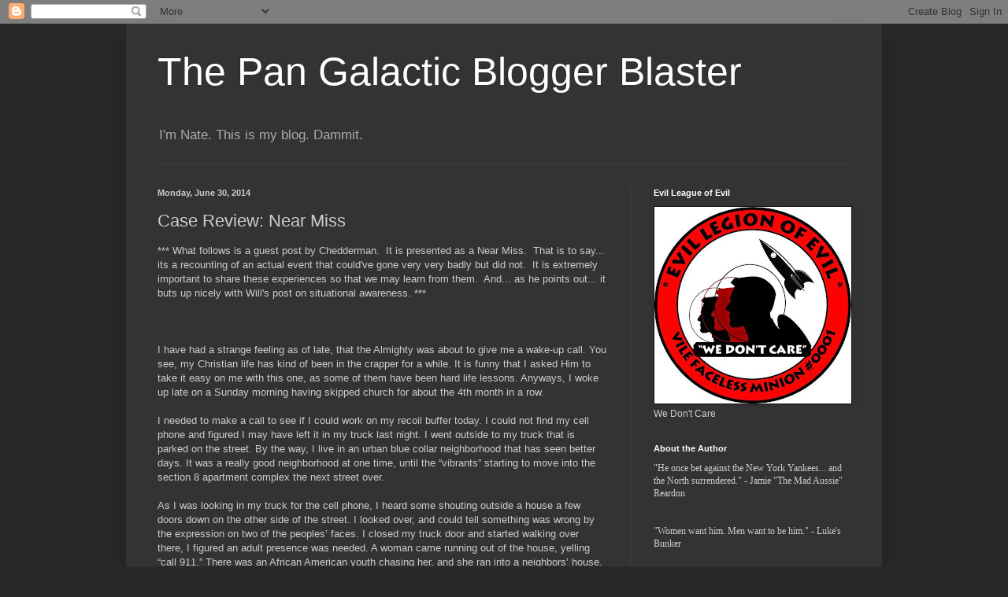

--- FILE ---
content_type: text/html; charset=UTF-8
request_url: https://bloggerblaster.blogspot.com/2014/06/case-review-near-miss.html?showComment=1404756347649
body_size: 24122
content:
<!DOCTYPE html>
<html class='v2' dir='ltr' lang='en'>
<head>
<link href='https://www.blogger.com/static/v1/widgets/335934321-css_bundle_v2.css' rel='stylesheet' type='text/css'/>
<meta content='width=1100' name='viewport'/>
<meta content='text/html; charset=UTF-8' http-equiv='Content-Type'/>
<meta content='blogger' name='generator'/>
<link href='https://bloggerblaster.blogspot.com/favicon.ico' rel='icon' type='image/x-icon'/>
<link href='http://bloggerblaster.blogspot.com/2014/06/case-review-near-miss.html' rel='canonical'/>
<link rel="alternate" type="application/atom+xml" title="The Pan Galactic Blogger Blaster - Atom" href="https://bloggerblaster.blogspot.com/feeds/posts/default" />
<link rel="alternate" type="application/rss+xml" title="The Pan Galactic Blogger Blaster - RSS" href="https://bloggerblaster.blogspot.com/feeds/posts/default?alt=rss" />
<link rel="service.post" type="application/atom+xml" title="The Pan Galactic Blogger Blaster - Atom" href="https://www.blogger.com/feeds/6768209/posts/default" />

<link rel="alternate" type="application/atom+xml" title="The Pan Galactic Blogger Blaster - Atom" href="https://bloggerblaster.blogspot.com/feeds/7905659335459991687/comments/default" />
<!--Can't find substitution for tag [blog.ieCssRetrofitLinks]-->
<meta content='http://bloggerblaster.blogspot.com/2014/06/case-review-near-miss.html' property='og:url'/>
<meta content='Case Review:  Near Miss' property='og:title'/>
<meta content='*** What follows is a guest post by Chedderman.  It is presented as a Near Miss.  That is to say... its a recounting of an actual event that...' property='og:description'/>
<title>The Pan Galactic Blogger Blaster: Case Review:  Near Miss</title>
<style id='page-skin-1' type='text/css'><!--
/*
-----------------------------------------------
Blogger Template Style
Name:     Simple
Designer: Blogger
URL:      www.blogger.com
----------------------------------------------- */
/* Content
----------------------------------------------- */
body {
font: normal normal 12px Arial, Tahoma, Helvetica, FreeSans, sans-serif;
color: #cccccc;
background: #292929 none repeat scroll top left;
padding: 0 40px 40px 40px;
}
html body .region-inner {
min-width: 0;
max-width: 100%;
width: auto;
}
h2 {
font-size: 22px;
}
a:link {
text-decoration:none;
color: #dd7700;
}
a:visited {
text-decoration:none;
color: #cc6600;
}
a:hover {
text-decoration:underline;
color: #cc6600;
}
.body-fauxcolumn-outer .fauxcolumn-inner {
background: transparent none repeat scroll top left;
_background-image: none;
}
.body-fauxcolumn-outer .cap-top {
position: absolute;
z-index: 1;
height: 400px;
width: 100%;
}
.body-fauxcolumn-outer .cap-top .cap-left {
width: 100%;
background: transparent none repeat-x scroll top left;
_background-image: none;
}
.content-outer {
-moz-box-shadow: 0 0 40px rgba(0, 0, 0, .15);
-webkit-box-shadow: 0 0 5px rgba(0, 0, 0, .15);
-goog-ms-box-shadow: 0 0 10px #333333;
box-shadow: 0 0 40px rgba(0, 0, 0, .15);
margin-bottom: 1px;
}
.content-inner {
padding: 10px 10px;
}
.content-inner {
background-color: #333333;
}
/* Header
----------------------------------------------- */
.header-outer {
background: transparent none repeat-x scroll 0 -400px;
_background-image: none;
}
.Header h1 {
font: normal normal 50px Arial, Tahoma, Helvetica, FreeSans, sans-serif;
color: #ffffff;
text-shadow: -1px -1px 1px rgba(0, 0, 0, .2);
}
.Header h1 a {
color: #ffffff;
}
.Header .description {
font-size: 140%;
color: #aaaaaa;
}
.header-inner .Header .titlewrapper {
padding: 22px 30px;
}
.header-inner .Header .descriptionwrapper {
padding: 0 30px;
}
/* Tabs
----------------------------------------------- */
.tabs-inner .section:first-child {
border-top: 1px solid #404040;
}
.tabs-inner .section:first-child ul {
margin-top: -1px;
border-top: 1px solid #404040;
border-left: 0 solid #404040;
border-right: 0 solid #404040;
}
.tabs-inner .widget ul {
background: #222222 none repeat-x scroll 0 -800px;
_background-image: none;
border-bottom: 1px solid #404040;
margin-top: 0;
margin-left: -30px;
margin-right: -30px;
}
.tabs-inner .widget li a {
display: inline-block;
padding: .6em 1em;
font: normal normal 14px Arial, Tahoma, Helvetica, FreeSans, sans-serif;
color: #999999;
border-left: 1px solid #333333;
border-right: 0 solid #404040;
}
.tabs-inner .widget li:first-child a {
border-left: none;
}
.tabs-inner .widget li.selected a, .tabs-inner .widget li a:hover {
color: #ffffff;
background-color: #000000;
text-decoration: none;
}
/* Columns
----------------------------------------------- */
.main-outer {
border-top: 0 solid #404040;
}
.fauxcolumn-left-outer .fauxcolumn-inner {
border-right: 1px solid #404040;
}
.fauxcolumn-right-outer .fauxcolumn-inner {
border-left: 1px solid #404040;
}
/* Headings
----------------------------------------------- */
div.widget > h2,
div.widget h2.title {
margin: 0 0 1em 0;
font: normal bold 11px Arial, Tahoma, Helvetica, FreeSans, sans-serif;
color: #ffffff;
}
/* Widgets
----------------------------------------------- */
.widget .zippy {
color: #999999;
text-shadow: 2px 2px 1px rgba(0, 0, 0, .1);
}
.widget .popular-posts ul {
list-style: none;
}
/* Posts
----------------------------------------------- */
h2.date-header {
font: normal bold 11px Arial, Tahoma, Helvetica, FreeSans, sans-serif;
}
.date-header span {
background-color: transparent;
color: #cccccc;
padding: inherit;
letter-spacing: inherit;
margin: inherit;
}
.main-inner {
padding-top: 30px;
padding-bottom: 30px;
}
.main-inner .column-center-inner {
padding: 0 15px;
}
.main-inner .column-center-inner .section {
margin: 0 15px;
}
.post {
margin: 0 0 25px 0;
}
h3.post-title, .comments h4 {
font: normal normal 22px Arial, Tahoma, Helvetica, FreeSans, sans-serif;
margin: .75em 0 0;
}
.post-body {
font-size: 110%;
line-height: 1.4;
position: relative;
}
.post-body img, .post-body .tr-caption-container, .Profile img, .Image img,
.BlogList .item-thumbnail img {
padding: 0;
background: #111111;
border: 1px solid #111111;
-moz-box-shadow: 1px 1px 5px rgba(0, 0, 0, .1);
-webkit-box-shadow: 1px 1px 5px rgba(0, 0, 0, .1);
box-shadow: 1px 1px 5px rgba(0, 0, 0, .1);
}
.post-body img, .post-body .tr-caption-container {
padding: 1px;
}
.post-body .tr-caption-container {
color: #cccccc;
}
.post-body .tr-caption-container img {
padding: 0;
background: transparent;
border: none;
-moz-box-shadow: 0 0 0 rgba(0, 0, 0, .1);
-webkit-box-shadow: 0 0 0 rgba(0, 0, 0, .1);
box-shadow: 0 0 0 rgba(0, 0, 0, .1);
}
.post-header {
margin: 0 0 1.5em;
line-height: 1.6;
font-size: 90%;
}
.post-footer {
margin: 20px -2px 0;
padding: 5px 10px;
color: #888888;
background-color: #303030;
border-bottom: 1px solid #444444;
line-height: 1.6;
font-size: 90%;
}
#comments .comment-author {
padding-top: 1.5em;
border-top: 1px solid #404040;
background-position: 0 1.5em;
}
#comments .comment-author:first-child {
padding-top: 0;
border-top: none;
}
.avatar-image-container {
margin: .2em 0 0;
}
#comments .avatar-image-container img {
border: 1px solid #111111;
}
/* Comments
----------------------------------------------- */
.comments .comments-content .icon.blog-author {
background-repeat: no-repeat;
background-image: url([data-uri]);
}
.comments .comments-content .loadmore a {
border-top: 1px solid #999999;
border-bottom: 1px solid #999999;
}
.comments .comment-thread.inline-thread {
background-color: #303030;
}
.comments .continue {
border-top: 2px solid #999999;
}
/* Accents
---------------------------------------------- */
.section-columns td.columns-cell {
border-left: 1px solid #404040;
}
.blog-pager {
background: transparent none no-repeat scroll top center;
}
.blog-pager-older-link, .home-link,
.blog-pager-newer-link {
background-color: #333333;
padding: 5px;
}
.footer-outer {
border-top: 0 dashed #bbbbbb;
}
/* Mobile
----------------------------------------------- */
body.mobile  {
background-size: auto;
}
.mobile .body-fauxcolumn-outer {
background: transparent none repeat scroll top left;
}
.mobile .body-fauxcolumn-outer .cap-top {
background-size: 100% auto;
}
.mobile .content-outer {
-webkit-box-shadow: 0 0 3px rgba(0, 0, 0, .15);
box-shadow: 0 0 3px rgba(0, 0, 0, .15);
}
.mobile .tabs-inner .widget ul {
margin-left: 0;
margin-right: 0;
}
.mobile .post {
margin: 0;
}
.mobile .main-inner .column-center-inner .section {
margin: 0;
}
.mobile .date-header span {
padding: 0.1em 10px;
margin: 0 -10px;
}
.mobile h3.post-title {
margin: 0;
}
.mobile .blog-pager {
background: transparent none no-repeat scroll top center;
}
.mobile .footer-outer {
border-top: none;
}
.mobile .main-inner, .mobile .footer-inner {
background-color: #333333;
}
.mobile-index-contents {
color: #cccccc;
}
.mobile-link-button {
background-color: #dd7700;
}
.mobile-link-button a:link, .mobile-link-button a:visited {
color: #ffffff;
}
.mobile .tabs-inner .section:first-child {
border-top: none;
}
.mobile .tabs-inner .PageList .widget-content {
background-color: #000000;
color: #ffffff;
border-top: 1px solid #404040;
border-bottom: 1px solid #404040;
}
.mobile .tabs-inner .PageList .widget-content .pagelist-arrow {
border-left: 1px solid #404040;
}

--></style>
<style id='template-skin-1' type='text/css'><!--
body {
min-width: 960px;
}
.content-outer, .content-fauxcolumn-outer, .region-inner {
min-width: 960px;
max-width: 960px;
_width: 960px;
}
.main-inner .columns {
padding-left: 0;
padding-right: 310px;
}
.main-inner .fauxcolumn-center-outer {
left: 0;
right: 310px;
/* IE6 does not respect left and right together */
_width: expression(this.parentNode.offsetWidth -
parseInt("0") -
parseInt("310px") + 'px');
}
.main-inner .fauxcolumn-left-outer {
width: 0;
}
.main-inner .fauxcolumn-right-outer {
width: 310px;
}
.main-inner .column-left-outer {
width: 0;
right: 100%;
margin-left: -0;
}
.main-inner .column-right-outer {
width: 310px;
margin-right: -310px;
}
#layout {
min-width: 0;
}
#layout .content-outer {
min-width: 0;
width: 800px;
}
#layout .region-inner {
min-width: 0;
width: auto;
}
body#layout div.add_widget {
padding: 8px;
}
body#layout div.add_widget a {
margin-left: 32px;
}
--></style>
<link href='https://www.blogger.com/dyn-css/authorization.css?targetBlogID=6768209&amp;zx=06608746-53c7-4990-85ca-d2a173a1c17e' media='none' onload='if(media!=&#39;all&#39;)media=&#39;all&#39;' rel='stylesheet'/><noscript><link href='https://www.blogger.com/dyn-css/authorization.css?targetBlogID=6768209&amp;zx=06608746-53c7-4990-85ca-d2a173a1c17e' rel='stylesheet'/></noscript>
<meta name='google-adsense-platform-account' content='ca-host-pub-1556223355139109'/>
<meta name='google-adsense-platform-domain' content='blogspot.com'/>

</head>
<body class='loading variant-dark'>
<div class='navbar section' id='navbar' name='Navbar'><div class='widget Navbar' data-version='1' id='Navbar1'><script type="text/javascript">
    function setAttributeOnload(object, attribute, val) {
      if(window.addEventListener) {
        window.addEventListener('load',
          function(){ object[attribute] = val; }, false);
      } else {
        window.attachEvent('onload', function(){ object[attribute] = val; });
      }
    }
  </script>
<div id="navbar-iframe-container"></div>
<script type="text/javascript" src="https://apis.google.com/js/platform.js"></script>
<script type="text/javascript">
      gapi.load("gapi.iframes:gapi.iframes.style.bubble", function() {
        if (gapi.iframes && gapi.iframes.getContext) {
          gapi.iframes.getContext().openChild({
              url: 'https://www.blogger.com/navbar/6768209?po\x3d7905659335459991687\x26origin\x3dhttps://bloggerblaster.blogspot.com',
              where: document.getElementById("navbar-iframe-container"),
              id: "navbar-iframe"
          });
        }
      });
    </script><script type="text/javascript">
(function() {
var script = document.createElement('script');
script.type = 'text/javascript';
script.src = '//pagead2.googlesyndication.com/pagead/js/google_top_exp.js';
var head = document.getElementsByTagName('head')[0];
if (head) {
head.appendChild(script);
}})();
</script>
</div></div>
<div class='body-fauxcolumns'>
<div class='fauxcolumn-outer body-fauxcolumn-outer'>
<div class='cap-top'>
<div class='cap-left'></div>
<div class='cap-right'></div>
</div>
<div class='fauxborder-left'>
<div class='fauxborder-right'></div>
<div class='fauxcolumn-inner'>
</div>
</div>
<div class='cap-bottom'>
<div class='cap-left'></div>
<div class='cap-right'></div>
</div>
</div>
</div>
<div class='content'>
<div class='content-fauxcolumns'>
<div class='fauxcolumn-outer content-fauxcolumn-outer'>
<div class='cap-top'>
<div class='cap-left'></div>
<div class='cap-right'></div>
</div>
<div class='fauxborder-left'>
<div class='fauxborder-right'></div>
<div class='fauxcolumn-inner'>
</div>
</div>
<div class='cap-bottom'>
<div class='cap-left'></div>
<div class='cap-right'></div>
</div>
</div>
</div>
<div class='content-outer'>
<div class='content-cap-top cap-top'>
<div class='cap-left'></div>
<div class='cap-right'></div>
</div>
<div class='fauxborder-left content-fauxborder-left'>
<div class='fauxborder-right content-fauxborder-right'></div>
<div class='content-inner'>
<header>
<div class='header-outer'>
<div class='header-cap-top cap-top'>
<div class='cap-left'></div>
<div class='cap-right'></div>
</div>
<div class='fauxborder-left header-fauxborder-left'>
<div class='fauxborder-right header-fauxborder-right'></div>
<div class='region-inner header-inner'>
<div class='header section' id='header' name='Header'><div class='widget Header' data-version='1' id='Header1'>
<div id='header-inner'>
<div class='titlewrapper'>
<h1 class='title'>
<a href='https://bloggerblaster.blogspot.com/'>
The Pan Galactic Blogger Blaster
</a>
</h1>
</div>
<div class='descriptionwrapper'>
<p class='description'><span>I'm Nate.  This is my blog.  Dammit.</span></p>
</div>
</div>
</div></div>
</div>
</div>
<div class='header-cap-bottom cap-bottom'>
<div class='cap-left'></div>
<div class='cap-right'></div>
</div>
</div>
</header>
<div class='tabs-outer'>
<div class='tabs-cap-top cap-top'>
<div class='cap-left'></div>
<div class='cap-right'></div>
</div>
<div class='fauxborder-left tabs-fauxborder-left'>
<div class='fauxborder-right tabs-fauxborder-right'></div>
<div class='region-inner tabs-inner'>
<div class='tabs no-items section' id='crosscol' name='Cross-Column'></div>
<div class='tabs no-items section' id='crosscol-overflow' name='Cross-Column 2'></div>
</div>
</div>
<div class='tabs-cap-bottom cap-bottom'>
<div class='cap-left'></div>
<div class='cap-right'></div>
</div>
</div>
<div class='main-outer'>
<div class='main-cap-top cap-top'>
<div class='cap-left'></div>
<div class='cap-right'></div>
</div>
<div class='fauxborder-left main-fauxborder-left'>
<div class='fauxborder-right main-fauxborder-right'></div>
<div class='region-inner main-inner'>
<div class='columns fauxcolumns'>
<div class='fauxcolumn-outer fauxcolumn-center-outer'>
<div class='cap-top'>
<div class='cap-left'></div>
<div class='cap-right'></div>
</div>
<div class='fauxborder-left'>
<div class='fauxborder-right'></div>
<div class='fauxcolumn-inner'>
</div>
</div>
<div class='cap-bottom'>
<div class='cap-left'></div>
<div class='cap-right'></div>
</div>
</div>
<div class='fauxcolumn-outer fauxcolumn-left-outer'>
<div class='cap-top'>
<div class='cap-left'></div>
<div class='cap-right'></div>
</div>
<div class='fauxborder-left'>
<div class='fauxborder-right'></div>
<div class='fauxcolumn-inner'>
</div>
</div>
<div class='cap-bottom'>
<div class='cap-left'></div>
<div class='cap-right'></div>
</div>
</div>
<div class='fauxcolumn-outer fauxcolumn-right-outer'>
<div class='cap-top'>
<div class='cap-left'></div>
<div class='cap-right'></div>
</div>
<div class='fauxborder-left'>
<div class='fauxborder-right'></div>
<div class='fauxcolumn-inner'>
</div>
</div>
<div class='cap-bottom'>
<div class='cap-left'></div>
<div class='cap-right'></div>
</div>
</div>
<!-- corrects IE6 width calculation -->
<div class='columns-inner'>
<div class='column-center-outer'>
<div class='column-center-inner'>
<div class='main section' id='main' name='Main'><div class='widget Blog' data-version='1' id='Blog1'>
<div class='blog-posts hfeed'>

          <div class="date-outer">
        
<h2 class='date-header'><span>Monday, June 30, 2014</span></h2>

          <div class="date-posts">
        
<div class='post-outer'>
<div class='post hentry uncustomized-post-template' itemprop='blogPost' itemscope='itemscope' itemtype='http://schema.org/BlogPosting'>
<meta content='6768209' itemprop='blogId'/>
<meta content='7905659335459991687' itemprop='postId'/>
<a name='7905659335459991687'></a>
<h3 class='post-title entry-title' itemprop='name'>
Case Review:  Near Miss
</h3>
<div class='post-header'>
<div class='post-header-line-1'></div>
</div>
<div class='post-body entry-content' id='post-body-7905659335459991687' itemprop='description articleBody'>
*** What follows is a guest post by Chedderman. &nbsp;It is presented as a Near Miss. &nbsp;That is to say... its a recounting of an actual event that could've gone very very badly but did not. &nbsp;It is extremely important to share these experiences so that we may learn from them. &nbsp;And... as he points out... it buts up nicely with Will's post on situational awareness. ***<br />
<br />
<br />
<br />I have had a strange feeling as of late, that the Almighty was about to give me a wake-up call. You see, my Christian life has kind of been in the crapper for a while. It is funny that I asked Him to take it easy on me with this one, as some of them have been hard life lessons. Anyways, I woke up late on a Sunday morning having skipped church for about the 4th month in a row.<br /><br />I needed to make a call to see if I could work on my recoil buffer today. I could not find my cell phone and figured I may have left it in my truck last night. I went outside to my truck that is parked on the street. By the way, I live in an urban blue collar neighborhood that has seen better days. It was a really good neighborhood at one time, until the &#8220;vibrants&#8221; starting to move into the section 8 apartment complex the next street over. <br /><br />As I was looking in my truck for the cell phone, I heard some shouting outside a house a few doors down on the other side of the street. I looked over, and could tell something was wrong by the expression on two of the peoples&#8217; faces. I closed my truck door and started walking over there, I figured an adult presence was needed. A woman came running out of the house, yelling &#8220;call 911.&#8221; There was an African American youth chasing her, and she ran into a neighbors&#8217; house. He did not follow her into the house, and stood in the front yard of the house where the woman had sought refuge for a few seconds, then ran into the back yard of the house where I initially heard the shouting.<br /><br />I looked over at the house where the shouting had occurred. It looked like two people were being threatened/held against their will by a white kid and two African Americans in the area in between the house and a minivan sitting in the driveway. I thought it was odd that they had bandanas around their necks. As I walked over there, the white kid and the two black kids ran into the back yard and pushed their way through a gap in the fence, and disappeared. The cops showed up about 2 minutes after the lady ran into the neighbors&#8217; house and had called 911 on her cell phone. A decent response time, but not good enough to save you in an active shooting situation. <br /><br />I did not know if at the time, but I walked into the middle of a botched home invasion. What had happened was 3 african americans and 2 white trash youths invaded the home down the street. Three of them had guns. The bandanas were to cover their faces. They were looking for money, the old man who owned the house had died last Saturday. They must have figured that the old man had some money, and they could get their hands on it. When the lady ran out of the house over to the neighbors, their plan started to unravel. Two more people, a newlywed couple, were trying to bolt from the house, but the thugs ran after them and trapped them between the house and the van. The remaining thugs were trying to force the young couple back into the house. Me walking over there unnerved the thugs enough that they decided to run away.<br /><br />In retrospect, what I did could have got me killed. I guess the Almighty had my 6 and my 12 today. Thank you Lord! My CCW pistol was by my bedside, in a box, unloaded and never fired. I have not followed through on my CCW application, although I took the class. My Remington 870 12 gauge bird/skeet gun was in the closet next to a couple of boxes of buckshot, the 12 gauge barrel was unattached to the frame. If it were my house that was invaded, I would have been caught completely off guard. I am not sure If I will continue to live there, my roommate has a &#8220;God will protect me, I don&#8217;t need to have a gun&#8221; attitude. Let this be a lesson to all of you out there in terms of situational awareness.<br /><br />Epilogue:  The home owner knew the two white trash kids, they were supposed to do some house work for her. The thugs are all probably in custody as I write.
<div style='clear: both;'></div>
</div>
<div class='post-footer'>
<div class='post-footer-line post-footer-line-1'>
<span class='post-author vcard'>
Posted by
<span class='fn' itemprop='author' itemscope='itemscope' itemtype='http://schema.org/Person'>
<span itemprop='name'>Nate</span>
</span>
</span>
<span class='post-timestamp'>
at
<meta content='http://bloggerblaster.blogspot.com/2014/06/case-review-near-miss.html' itemprop='url'/>
<a class='timestamp-link' href='https://bloggerblaster.blogspot.com/2014/06/case-review-near-miss.html' rel='bookmark' title='permanent link'><abbr class='published' itemprop='datePublished' title='2014-06-30T07:34:00-07:00'>7:34 AM</abbr></a>
</span>
<span class='post-comment-link'>
</span>
<span class='post-icons'>
<span class='item-action'>
<a href='https://www.blogger.com/email-post/6768209/7905659335459991687' title='Email Post'>
<img alt='' class='icon-action' height='13' src='https://resources.blogblog.com/img/icon18_email.gif' width='18'/>
</a>
</span>
<span class='item-control blog-admin pid-1625374788'>
<a href='https://www.blogger.com/post-edit.g?blogID=6768209&postID=7905659335459991687&from=pencil' title='Edit Post'>
<img alt='' class='icon-action' height='18' src='https://resources.blogblog.com/img/icon18_edit_allbkg.gif' width='18'/>
</a>
</span>
</span>
<div class='post-share-buttons goog-inline-block'>
</div>
</div>
<div class='post-footer-line post-footer-line-2'>
<span class='post-labels'>
</span>
</div>
<div class='post-footer-line post-footer-line-3'>
<span class='post-location'>
</span>
</div>
</div>
</div>
<div class='comments' id='comments'>
<a name='comments'></a>
<h4>43 comments:</h4>
<div id='Blog1_comments-block-wrapper'>
<dl class='avatar-comment-indent' id='comments-block'>
<dt class='comment-author ' id='c5237368373009006340'>
<a name='c5237368373009006340'></a>
<div class="avatar-image-container avatar-stock"><span dir="ltr"><a href="https://www.blogger.com/profile/16433725505878267643" target="" rel="nofollow" onclick="" class="avatar-hovercard" id="av-5237368373009006340-16433725505878267643"><img src="//www.blogger.com/img/blogger_logo_round_35.png" width="35" height="35" alt="" title="Res Ipsa">

</a></span></div>
<a href='https://www.blogger.com/profile/16433725505878267643' rel='nofollow'>Res Ipsa</a>
said...
</dt>
<dd class='comment-body' id='Blog1_cmt-5237368373009006340'>
<p>
I&#39;m glad you&#39;re OK.<br /><br />It can be hard to decide when its time to move.  I lived in a similar situation for a time when I was a college student. I kept a loaded shotgun where I could lay my hands on it.  If I could have afforded a handgun back then, I would have had it loaded and available too.<br /><br />You went out to your truck for  a second to look for your cell phone.  This should have been an everyday non-event.  The fact that it wasn&#39;t should be a wake up call to keep a gun on your person at all times.  This is the reality of where you live.  Get that CCW paperwork finished and turned in.
</p>
</dd>
<dd class='comment-footer'>
<span class='comment-timestamp'>
<a href='https://bloggerblaster.blogspot.com/2014/06/case-review-near-miss.html?showComment=1404149343823#c5237368373009006340' title='comment permalink'>
10:29 AM
</a>
<span class='item-control blog-admin pid-519801322'>
<a class='comment-delete' href='https://www.blogger.com/comment/delete/6768209/5237368373009006340' title='Delete Comment'>
<img src='https://resources.blogblog.com/img/icon_delete13.gif'/>
</a>
</span>
</span>
</dd>
<dt class='comment-author blog-author' id='c7407340332077218489'>
<a name='c7407340332077218489'></a>
<div class="avatar-image-container vcard"><span dir="ltr"><a href="https://www.blogger.com/profile/02962463170236658764" target="" rel="nofollow" onclick="" class="avatar-hovercard" id="av-7407340332077218489-02962463170236658764"><img src="https://resources.blogblog.com/img/blank.gif" width="35" height="35" class="delayLoad" style="display: none;" longdesc="//blogger.googleusercontent.com/img/b/R29vZ2xl/AVvXsEjKTDWkbXBOu_ne6FyzcTIlPQ7Liq07NlCMxw6Jnqz5qZLD2vYy8aU7RNFn-THSOA4TkakC5dwL2ifsCUkPtEgqyiWSj46XedOJ7vA6OACVgi2fMfV3E_Vhpipfox0hYw/s45-c/371896_1393295026_977910669_n.jpg" alt="" title="Nate">

<noscript><img src="//blogger.googleusercontent.com/img/b/R29vZ2xl/AVvXsEjKTDWkbXBOu_ne6FyzcTIlPQ7Liq07NlCMxw6Jnqz5qZLD2vYy8aU7RNFn-THSOA4TkakC5dwL2ifsCUkPtEgqyiWSj46XedOJ7vA6OACVgi2fMfV3E_Vhpipfox0hYw/s45-c/371896_1393295026_977910669_n.jpg" width="35" height="35" class="photo" alt=""></noscript></a></span></div>
<a href='https://www.blogger.com/profile/02962463170236658764' rel='nofollow'>Nate</a>
said...
</dt>
<dd class='comment-body' id='Blog1_cmt-7407340332077218489'>
<p>
It should also be a wakeup call about what should be in your truck at all times.<br /><br />Even if for some reason you didn&#39;t have a sidearm on your person... you should&#39;ve been able to retrieve one from the truck.
</p>
</dd>
<dd class='comment-footer'>
<span class='comment-timestamp'>
<a href='https://bloggerblaster.blogspot.com/2014/06/case-review-near-miss.html?showComment=1404150338618#c7407340332077218489' title='comment permalink'>
10:45 AM
</a>
<span class='item-control blog-admin pid-1625374788'>
<a class='comment-delete' href='https://www.blogger.com/comment/delete/6768209/7407340332077218489' title='Delete Comment'>
<img src='https://resources.blogblog.com/img/icon_delete13.gif'/>
</a>
</span>
</span>
</dd>
<dt class='comment-author ' id='c5076647889060647098'>
<a name='c5076647889060647098'></a>
<div class="avatar-image-container avatar-stock"><span dir="ltr"><img src="//resources.blogblog.com/img/blank.gif" width="35" height="35" alt="" title="cheddarman">

</span></div>
cheddarman
said...
</dt>
<dd class='comment-body' id='Blog1_cmt-5076647889060647098'>
<p>
thanks for the advice, gents. I plan on filling out the CCW paperwork, and having a 2nd pistol for the truck.<br /><br /> I will also practice drawing and dry firing a lot more with snap caps, and put in more range time. <br /><br />These are all things i had planned to do &quot;eventually&quot; but this experience makes them front and center priorities. <br /><br />sincerely<br /><br />cheddarman<br /><br />
</p>
</dd>
<dd class='comment-footer'>
<span class='comment-timestamp'>
<a href='https://bloggerblaster.blogspot.com/2014/06/case-review-near-miss.html?showComment=1404152288233#c5076647889060647098' title='comment permalink'>
11:18 AM
</a>
<span class='item-control blog-admin pid-2130322094'>
<a class='comment-delete' href='https://www.blogger.com/comment/delete/6768209/5076647889060647098' title='Delete Comment'>
<img src='https://resources.blogblog.com/img/icon_delete13.gif'/>
</a>
</span>
</span>
</dd>
<dt class='comment-author ' id='c5414523275315328887'>
<a name='c5414523275315328887'></a>
<div class="avatar-image-container avatar-stock"><span dir="ltr"><a href="https://www.blogger.com/profile/16433725505878267643" target="" rel="nofollow" onclick="" class="avatar-hovercard" id="av-5414523275315328887-16433725505878267643"><img src="//www.blogger.com/img/blogger_logo_round_35.png" width="35" height="35" alt="" title="Res Ipsa">

</a></span></div>
<a href='https://www.blogger.com/profile/16433725505878267643' rel='nofollow'>Res Ipsa</a>
said...
</dt>
<dd class='comment-body' id='Blog1_cmt-5414523275315328887'>
<p>
<b>It should also be a wakeup call about what should be in your truck at all times.</b><br /><br />I get where you&#39;re coming from.  While he is living in this neighborhood the likelihood of someone breaking into his truck is probably higher than average.  If that happens he has supplied someone with a gun.<br /><br />Doesn&#39;t Cheddarman live in Ohio?  Can they even do that legally? Isn&#39;t Ohio that Massachusetts of the Midwest when it comes to gun laws?<br />
</p>
</dd>
<dd class='comment-footer'>
<span class='comment-timestamp'>
<a href='https://bloggerblaster.blogspot.com/2014/06/case-review-near-miss.html?showComment=1404154252298#c5414523275315328887' title='comment permalink'>
11:50 AM
</a>
<span class='item-control blog-admin pid-519801322'>
<a class='comment-delete' href='https://www.blogger.com/comment/delete/6768209/5414523275315328887' title='Delete Comment'>
<img src='https://resources.blogblog.com/img/icon_delete13.gif'/>
</a>
</span>
</span>
</dd>
<dt class='comment-author ' id='c3994047808186404314'>
<a name='c3994047808186404314'></a>
<div class="avatar-image-container avatar-stock"><span dir="ltr"><img src="//resources.blogblog.com/img/blank.gif" width="35" height="35" alt="" title="patrick kelly">

</span></div>
patrick kelly
said...
</dt>
<dd class='comment-body' id='Blog1_cmt-3994047808186404314'>
<p>
Hmmm...   as my neighborhood grows more vibrant I have considered the pro&#39;s and cons of keeping something in the truck for the same reasons.<br /><br />I&#39;m also carrying more often whenever I go outside for a &quot;quick&quot; trip to the truck, or garden, or whatever...even if it is just a pocket piece.
</p>
</dd>
<dd class='comment-footer'>
<span class='comment-timestamp'>
<a href='https://bloggerblaster.blogspot.com/2014/06/case-review-near-miss.html?showComment=1404155169167#c3994047808186404314' title='comment permalink'>
12:06 PM
</a>
<span class='item-control blog-admin pid-2130322094'>
<a class='comment-delete' href='https://www.blogger.com/comment/delete/6768209/3994047808186404314' title='Delete Comment'>
<img src='https://resources.blogblog.com/img/icon_delete13.gif'/>
</a>
</span>
</span>
</dd>
<dt class='comment-author ' id='c7821275538010516863'>
<a name='c7821275538010516863'></a>
<div class="avatar-image-container avatar-stock"><span dir="ltr"><img src="//resources.blogblog.com/img/blank.gif" width="35" height="35" alt="" title="patrick kelly">

</span></div>
patrick kelly
said...
</dt>
<dd class='comment-body' id='Blog1_cmt-7821275538010516863'>
<p>
One of those gun lockers for trucks would slow down or deter most low level thugs. If you cover or obscure it enough they may not know what it is.<br /><br /> Anyone have experience with those?  I&#39;m thinking of the ones that have the four finger pattern buttons you push.<br /><br />If I&#39;m going to that trouble I think I&#39;m keeping an AR or my .45 carbine in there.<br /><br />
</p>
</dd>
<dd class='comment-footer'>
<span class='comment-timestamp'>
<a href='https://bloggerblaster.blogspot.com/2014/06/case-review-near-miss.html?showComment=1404156161344#c7821275538010516863' title='comment permalink'>
12:22 PM
</a>
<span class='item-control blog-admin pid-2130322094'>
<a class='comment-delete' href='https://www.blogger.com/comment/delete/6768209/7821275538010516863' title='Delete Comment'>
<img src='https://resources.blogblog.com/img/icon_delete13.gif'/>
</a>
</span>
</span>
</dd>
<dt class='comment-author ' id='c8378526239996789233'>
<a name='c8378526239996789233'></a>
<div class="avatar-image-container avatar-stock"><span dir="ltr"><img src="//resources.blogblog.com/img/blank.gif" width="35" height="35" alt="" title="Susan">

</span></div>
Susan
said...
</dt>
<dd class='comment-body' id='Blog1_cmt-8378526239996789233'>
<p>
Cheddarman, have you thought that maybe you were God&#39;s instrument in this to save that newlywed couple?  <br /><br />Yes, God surely watched your back, and just the fact that you merely showed up unarmed scared those punks enough that maybe you saved at least one or two of them too.<br /><br />Have you also thought that maybe you had an angel walking in your presence that while you could not see it, those thugs did. Something sure spooked them. <br /><br /> As a reader who enjoys your comments, I am glad it turned out ok.  Now get yourself back to church!!  
</p>
</dd>
<dd class='comment-footer'>
<span class='comment-timestamp'>
<a href='https://bloggerblaster.blogspot.com/2014/06/case-review-near-miss.html?showComment=1404157710123#c8378526239996789233' title='comment permalink'>
12:48 PM
</a>
<span class='item-control blog-admin pid-2130322094'>
<a class='comment-delete' href='https://www.blogger.com/comment/delete/6768209/8378526239996789233' title='Delete Comment'>
<img src='https://resources.blogblog.com/img/icon_delete13.gif'/>
</a>
</span>
</span>
</dd>
<dt class='comment-author blog-author' id='c7830585332778567569'>
<a name='c7830585332778567569'></a>
<div class="avatar-image-container vcard"><span dir="ltr"><a href="https://www.blogger.com/profile/02962463170236658764" target="" rel="nofollow" onclick="" class="avatar-hovercard" id="av-7830585332778567569-02962463170236658764"><img src="https://resources.blogblog.com/img/blank.gif" width="35" height="35" class="delayLoad" style="display: none;" longdesc="//blogger.googleusercontent.com/img/b/R29vZ2xl/AVvXsEjKTDWkbXBOu_ne6FyzcTIlPQ7Liq07NlCMxw6Jnqz5qZLD2vYy8aU7RNFn-THSOA4TkakC5dwL2ifsCUkPtEgqyiWSj46XedOJ7vA6OACVgi2fMfV3E_Vhpipfox0hYw/s45-c/371896_1393295026_977910669_n.jpg" alt="" title="Nate">

<noscript><img src="//blogger.googleusercontent.com/img/b/R29vZ2xl/AVvXsEjKTDWkbXBOu_ne6FyzcTIlPQ7Liq07NlCMxw6Jnqz5qZLD2vYy8aU7RNFn-THSOA4TkakC5dwL2ifsCUkPtEgqyiWSj46XedOJ7vA6OACVgi2fMfV3E_Vhpipfox0hYw/s45-c/371896_1393295026_977910669_n.jpg" width="35" height="35" class="photo" alt=""></noscript></a></span></div>
<a href='https://www.blogger.com/profile/02962463170236658764' rel='nofollow'>Nate</a>
said...
</dt>
<dd class='comment-body' id='Blog1_cmt-7830585332778567569'>
<p>
in town a man really needs to have a safe bolted to his truck&#39;s floor.
</p>
</dd>
<dd class='comment-footer'>
<span class='comment-timestamp'>
<a href='https://bloggerblaster.blogspot.com/2014/06/case-review-near-miss.html?showComment=1404159611760#c7830585332778567569' title='comment permalink'>
1:20 PM
</a>
<span class='item-control blog-admin pid-1625374788'>
<a class='comment-delete' href='https://www.blogger.com/comment/delete/6768209/7830585332778567569' title='Delete Comment'>
<img src='https://resources.blogblog.com/img/icon_delete13.gif'/>
</a>
</span>
</span>
</dd>
<dt class='comment-author ' id='c5626094641073751291'>
<a name='c5626094641073751291'></a>
<div class="avatar-image-container avatar-stock"><span dir="ltr"><img src="//resources.blogblog.com/img/blank.gif" width="35" height="35" alt="" title="cheddarman">

</span></div>
cheddarman
said...
</dt>
<dd class='comment-body' id='Blog1_cmt-5626094641073751291'>
<p>
Res Ipsa,<br /><br />I live in Ohio, i thought about putting an alarm in the truck as well.<br /><br />I am going to talk to the newly wed kid across the street, see if he wants to go to the range with me.<br /><br />There is also a cop detective who lives down the street, may talk to him about starting a neighborhood watch<br /><br />sincerely<br /><br />cheddarman 
</p>
</dd>
<dd class='comment-footer'>
<span class='comment-timestamp'>
<a href='https://bloggerblaster.blogspot.com/2014/06/case-review-near-miss.html?showComment=1404160484787#c5626094641073751291' title='comment permalink'>
1:34 PM
</a>
<span class='item-control blog-admin pid-2130322094'>
<a class='comment-delete' href='https://www.blogger.com/comment/delete/6768209/5626094641073751291' title='Delete Comment'>
<img src='https://resources.blogblog.com/img/icon_delete13.gif'/>
</a>
</span>
</span>
</dd>
<dt class='comment-author ' id='c1647539353302527870'>
<a name='c1647539353302527870'></a>
<div class="avatar-image-container avatar-stock"><span dir="ltr"><img src="//resources.blogblog.com/img/blank.gif" width="35" height="35" alt="" title="Res Ipsa">

</span></div>
Res Ipsa
said...
</dt>
<dd class='comment-body' id='Blog1_cmt-1647539353302527870'>
<p>
cheddarman <br /><br />I&#39;m glad you&#39;re doing that.  I think you ought to listen to Susan too.  What she said has a lot of merit to it.<br /><br />I&#39;m in full agreement with Nate and others who preach about being 100% able to address a threat situation, which means that you have to have a gun to use it.  I think you need to bone up on your skills, especially the ones found between your ears.  DO those things, but don&#39;t forget to deal with the Lord.  He can do a lot more than Sam Colt.
</p>
</dd>
<dd class='comment-footer'>
<span class='comment-timestamp'>
<a href='https://bloggerblaster.blogspot.com/2014/06/case-review-near-miss.html?showComment=1404171932871#c1647539353302527870' title='comment permalink'>
4:45 PM
</a>
<span class='item-control blog-admin pid-2130322094'>
<a class='comment-delete' href='https://www.blogger.com/comment/delete/6768209/1647539353302527870' title='Delete Comment'>
<img src='https://resources.blogblog.com/img/icon_delete13.gif'/>
</a>
</span>
</span>
</dd>
<dt class='comment-author ' id='c5167520973918544319'>
<a name='c5167520973918544319'></a>
<div class="avatar-image-container avatar-stock"><span dir="ltr"><img src="//resources.blogblog.com/img/blank.gif" width="35" height="35" alt="" title="nordicthunder">

</span></div>
nordicthunder
said...
</dt>
<dd class='comment-body' id='Blog1_cmt-5167520973918544319'>
<p>
forgive me for buttin&#39; in, but i&#39;m going to anyway.<br /><br />@Cheddarman, get your permit and carry everywhere &quot;permitted&quot;. until you get your permit carry at your home without fail. also be aware that Ohio is in fact an open carry state. if you need more info www.buckeyefirearms.org is a pretty solid resource. in the scenario you witnessed just your presence was a contributing factor to send the cowards packing. why I bring this up, I live in a similar neighborhood to what you describe, in probably the same general area (central ohio) me - far east side (reynoldsburg, whitehall area)<br />when it began to go full on vibrant and trouble began to rear it&#39;s head I&#39;d wear openly just to get the word spread among the cowards (this can come with some unwanted scrutiny from police, so alert your neighbors of your intentions beforehand, should you choose to do this)<br /> if you need to get some range time in , let me know, i have quite a few options outside of commercial ranges, quite a few acres out around Lancaster/Carroll (we are planning to set up a tactical range later this fall) a few acres around Pataskala/kirkersville and limited access to a long range (900 yds+) just south of Cambridge.<br />rambling like crazy, my apologies<br /><br />if i can help you email is nordicthunder at wowway.com<br /><br />remind your roommate that Christ told the disciples to sell their cloaks to obtain a weapon as well.
</p>
</dd>
<dd class='comment-footer'>
<span class='comment-timestamp'>
<a href='https://bloggerblaster.blogspot.com/2014/06/case-review-near-miss.html?showComment=1404174226670#c5167520973918544319' title='comment permalink'>
5:23 PM
</a>
<span class='item-control blog-admin pid-2130322094'>
<a class='comment-delete' href='https://www.blogger.com/comment/delete/6768209/5167520973918544319' title='Delete Comment'>
<img src='https://resources.blogblog.com/img/icon_delete13.gif'/>
</a>
</span>
</span>
</dd>
<dt class='comment-author ' id='c4783031537725323896'>
<a name='c4783031537725323896'></a>
<div class="avatar-image-container avatar-stock"><span dir="ltr"><img src="//resources.blogblog.com/img/blank.gif" width="35" height="35" alt="" title="Daniel">

</span></div>
Daniel
said...
</dt>
<dd class='comment-body' id='Blog1_cmt-4783031537725323896'>
<p>
They can help you with the guns better than I ever can, but I am praying for you as soon as I get done typing, cheddarman.
</p>
</dd>
<dd class='comment-footer'>
<span class='comment-timestamp'>
<a href='https://bloggerblaster.blogspot.com/2014/06/case-review-near-miss.html?showComment=1404177771273#c4783031537725323896' title='comment permalink'>
6:22 PM
</a>
<span class='item-control blog-admin pid-2130322094'>
<a class='comment-delete' href='https://www.blogger.com/comment/delete/6768209/4783031537725323896' title='Delete Comment'>
<img src='https://resources.blogblog.com/img/icon_delete13.gif'/>
</a>
</span>
</span>
</dd>
<dt class='comment-author ' id='c1377603706863943139'>
<a name='c1377603706863943139'></a>
<div class="avatar-image-container avatar-stock"><span dir="ltr"><img src="//resources.blogblog.com/img/blank.gif" width="35" height="35" alt="" title="cheddarman">

</span></div>
cheddarman
said...
</dt>
<dd class='comment-body' id='Blog1_cmt-1377603706863943139'>
<p>
Thanks everyone,<br /><br />I am going to contact nordicthunder and yes, Miss Susan, I am getting  get right with the Almighty. I&#39;d like to learn how to call down lightning bolts like Elisha in the Old Testament. That would be awesome open carry, IMO.<br /><br />Nate and all, is there a caliber of lightning bolt you would recommend?<br /><br />sincerely<br /><br />cheddarman<br />
</p>
</dd>
<dd class='comment-footer'>
<span class='comment-timestamp'>
<a href='https://bloggerblaster.blogspot.com/2014/06/case-review-near-miss.html?showComment=1404219405643#c1377603706863943139' title='comment permalink'>
5:56 AM
</a>
<span class='item-control blog-admin pid-2130322094'>
<a class='comment-delete' href='https://www.blogger.com/comment/delete/6768209/1377603706863943139' title='Delete Comment'>
<img src='https://resources.blogblog.com/img/icon_delete13.gif'/>
</a>
</span>
</span>
</dd>
<dt class='comment-author ' id='c5395952075790420489'>
<a name='c5395952075790420489'></a>
<div class="avatar-image-container avatar-stock"><span dir="ltr"><img src="//resources.blogblog.com/img/blank.gif" width="35" height="35" alt="" title="Gecko">

</span></div>
Gecko
said...
</dt>
<dd class='comment-body' id='Blog1_cmt-5395952075790420489'>
<p>
&quot;I plan on filling out the CCW paperwork&quot;<br /><br />Still?  Stop blogging and get &#39;er done!<br /><br />Anyway, I&#39;ve been thinking about having something available in the vehicle too.  All we have is a minivan right now.  Any thoughts about storing something in those &quot;hidden&quot; compartments for spare tires, jacks, and other tools?<br /><br />I appreciate Nate&#39;s info on the SU-16c.  What about the PLR-16?  Would be nice to have something else that can share the mags for the AR-15 I just built.
</p>
</dd>
<dd class='comment-footer'>
<span class='comment-timestamp'>
<a href='https://bloggerblaster.blogspot.com/2014/06/case-review-near-miss.html?showComment=1404226053294#c5395952075790420489' title='comment permalink'>
7:47 AM
</a>
<span class='item-control blog-admin pid-2130322094'>
<a class='comment-delete' href='https://www.blogger.com/comment/delete/6768209/5395952075790420489' title='Delete Comment'>
<img src='https://resources.blogblog.com/img/icon_delete13.gif'/>
</a>
</span>
</span>
</dd>
<dt class='comment-author ' id='c893709869939369459'>
<a name='c893709869939369459'></a>
<div class="avatar-image-container avatar-stock"><span dir="ltr"><a href="https://www.blogger.com/profile/16433725505878267643" target="" rel="nofollow" onclick="" class="avatar-hovercard" id="av-893709869939369459-16433725505878267643"><img src="//www.blogger.com/img/blogger_logo_round_35.png" width="35" height="35" alt="" title="Res Ipsa">

</a></span></div>
<a href='https://www.blogger.com/profile/16433725505878267643' rel='nofollow'>Res Ipsa</a>
said...
</dt>
<dd class='comment-body' id='Blog1_cmt-893709869939369459'>
<p>
Gecko,<br /><br />Why not build a AR-15 in a handgun configuration with a barrel length that you like?  It&#39;s legal under federal law.  While I don&#39;t know it for a fact, you could probably do it from a 80/20 kit.
</p>
</dd>
<dd class='comment-footer'>
<span class='comment-timestamp'>
<a href='https://bloggerblaster.blogspot.com/2014/06/case-review-near-miss.html?showComment=1404241701574#c893709869939369459' title='comment permalink'>
12:08 PM
</a>
<span class='item-control blog-admin pid-519801322'>
<a class='comment-delete' href='https://www.blogger.com/comment/delete/6768209/893709869939369459' title='Delete Comment'>
<img src='https://resources.blogblog.com/img/icon_delete13.gif'/>
</a>
</span>
</span>
</dd>
<dt class='comment-author ' id='c8292060352334937580'>
<a name='c8292060352334937580'></a>
<div class="avatar-image-container avatar-stock"><span dir="ltr"><img src="//resources.blogblog.com/img/blank.gif" width="35" height="35" alt="" title="Gecko">

</span></div>
Gecko
said...
</dt>
<dd class='comment-body' id='Blog1_cmt-8292060352334937580'>
<p>
That&#39;s certainly an option.  I suppose the advantages would be customizability and that parts can interchange with the other AR.<br /><br />Without a SIG brace, though, I think its OAL is close to a folded SU-16c.  The PLR-16 is much shorter for something that won&#39;t be shouldered.  Seems like a more expensive option that&#39;s not quite right for the job anyway.  Speaking without experience.
</p>
</dd>
<dd class='comment-footer'>
<span class='comment-timestamp'>
<a href='https://bloggerblaster.blogspot.com/2014/06/case-review-near-miss.html?showComment=1404250123837#c8292060352334937580' title='comment permalink'>
2:28 PM
</a>
<span class='item-control blog-admin pid-2130322094'>
<a class='comment-delete' href='https://www.blogger.com/comment/delete/6768209/8292060352334937580' title='Delete Comment'>
<img src='https://resources.blogblog.com/img/icon_delete13.gif'/>
</a>
</span>
</span>
</dd>
<dt class='comment-author blog-author' id='c5199509097848588630'>
<a name='c5199509097848588630'></a>
<div class="avatar-image-container vcard"><span dir="ltr"><a href="https://www.blogger.com/profile/02962463170236658764" target="" rel="nofollow" onclick="" class="avatar-hovercard" id="av-5199509097848588630-02962463170236658764"><img src="https://resources.blogblog.com/img/blank.gif" width="35" height="35" class="delayLoad" style="display: none;" longdesc="//blogger.googleusercontent.com/img/b/R29vZ2xl/AVvXsEjKTDWkbXBOu_ne6FyzcTIlPQ7Liq07NlCMxw6Jnqz5qZLD2vYy8aU7RNFn-THSOA4TkakC5dwL2ifsCUkPtEgqyiWSj46XedOJ7vA6OACVgi2fMfV3E_Vhpipfox0hYw/s45-c/371896_1393295026_977910669_n.jpg" alt="" title="Nate">

<noscript><img src="//blogger.googleusercontent.com/img/b/R29vZ2xl/AVvXsEjKTDWkbXBOu_ne6FyzcTIlPQ7Liq07NlCMxw6Jnqz5qZLD2vYy8aU7RNFn-THSOA4TkakC5dwL2ifsCUkPtEgqyiWSj46XedOJ7vA6OACVgi2fMfV3E_Vhpipfox0hYw/s45-c/371896_1393295026_977910669_n.jpg" width="35" height="35" class="photo" alt=""></noscript></a></span></div>
<a href='https://www.blogger.com/profile/02962463170236658764' rel='nofollow'>Nate</a>
said...
</dt>
<dd class='comment-body' id='Blog1_cmt-5199509097848588630'>
<p>
Geck<br />what about a sub2000?  
</p>
</dd>
<dd class='comment-footer'>
<span class='comment-timestamp'>
<a href='https://bloggerblaster.blogspot.com/2014/06/case-review-near-miss.html?showComment=1404306614923#c5199509097848588630' title='comment permalink'>
6:10 AM
</a>
<span class='item-control blog-admin pid-1625374788'>
<a class='comment-delete' href='https://www.blogger.com/comment/delete/6768209/5199509097848588630' title='Delete Comment'>
<img src='https://resources.blogblog.com/img/icon_delete13.gif'/>
</a>
</span>
</span>
</dd>
<dt class='comment-author ' id='c3307804553013678587'>
<a name='c3307804553013678587'></a>
<div class="avatar-image-container avatar-stock"><span dir="ltr"><img src="//resources.blogblog.com/img/blank.gif" width="35" height="35" alt="" title="Gecko">

</span></div>
Gecko
said...
</dt>
<dd class='comment-body' id='Blog1_cmt-3307804553013678587'>
<p>
If they made one that takes Ruger SR mags, I&#39;d be all over that like a duck on a junebug.  (I carry a SR40c.)  As it is, if I got one I&#39;d, clearly, need to get a bunch of mags.  And, of course, that means they&#39;d need another handgun to go with them.  So, obviously, I cannot...<br /><br />wait a minute...
</p>
</dd>
<dd class='comment-footer'>
<span class='comment-timestamp'>
<a href='https://bloggerblaster.blogspot.com/2014/06/case-review-near-miss.html?showComment=1404309382665#c3307804553013678587' title='comment permalink'>
6:56 AM
</a>
<span class='item-control blog-admin pid-2130322094'>
<a class='comment-delete' href='https://www.blogger.com/comment/delete/6768209/3307804553013678587' title='Delete Comment'>
<img src='https://resources.blogblog.com/img/icon_delete13.gif'/>
</a>
</span>
</span>
</dd>
<dt class='comment-author ' id='c8571772125673508023'>
<a name='c8571772125673508023'></a>
<div class="avatar-image-container avatar-stock"><span dir="ltr"><a href="https://www.blogger.com/profile/05556306156373942923" target="" rel="nofollow" onclick="" class="avatar-hovercard" id="av-8571772125673508023-05556306156373942923"><img src="//www.blogger.com/img/blogger_logo_round_35.png" width="35" height="35" alt="" title="Giraffe">

</a></span></div>
<a href='https://www.blogger.com/profile/05556306156373942923' rel='nofollow'>Giraffe</a>
said...
</dt>
<dd class='comment-body' id='Blog1_cmt-8571772125673508023'>
<p>
My thinking for a vehicle gun is a handgun. <br /><br />You want it right where you can reach it from the drivers seat. Assuming that is legal. Here it is. I quite often have a long gun on the seat, but I worry about it getting stolen. I throw a jacket over it sometimes.<br /><br />A handgun under the seat is concealed and handy. Glove box or center console would be another option.
</p>
</dd>
<dd class='comment-footer'>
<span class='comment-timestamp'>
<a href='https://bloggerblaster.blogspot.com/2014/06/case-review-near-miss.html?showComment=1404321098288#c8571772125673508023' title='comment permalink'>
10:11 AM
</a>
<span class='item-control blog-admin pid-290963864'>
<a class='comment-delete' href='https://www.blogger.com/comment/delete/6768209/8571772125673508023' title='Delete Comment'>
<img src='https://resources.blogblog.com/img/icon_delete13.gif'/>
</a>
</span>
</span>
</dd>
<dt class='comment-author ' id='c4664775707561777811'>
<a name='c4664775707561777811'></a>
<div class="avatar-image-container avatar-stock"><span dir="ltr"><img src="//resources.blogblog.com/img/blank.gif" width="35" height="35" alt="" title="Anonymous">

</span></div>
Anonymous
said...
</dt>
<dd class='comment-body' id='Blog1_cmt-4664775707561777811'>
<p>
Glad you&#39;re OK,  cheddarman. <br />Be careful, and get your permit...<br /><br />Toothy
</p>
</dd>
<dd class='comment-footer'>
<span class='comment-timestamp'>
<a href='https://bloggerblaster.blogspot.com/2014/06/case-review-near-miss.html?showComment=1404407306176#c4664775707561777811' title='comment permalink'>
10:08 AM
</a>
<span class='item-control blog-admin pid-2130322094'>
<a class='comment-delete' href='https://www.blogger.com/comment/delete/6768209/4664775707561777811' title='Delete Comment'>
<img src='https://resources.blogblog.com/img/icon_delete13.gif'/>
</a>
</span>
</span>
</dd>
<dt class='comment-author ' id='c5286927465629035829'>
<a name='c5286927465629035829'></a>
<div class="avatar-image-container avatar-stock"><span dir="ltr"><img src="//resources.blogblog.com/img/blank.gif" width="35" height="35" alt="" title="Anonymous">

</span></div>
Anonymous
said...
</dt>
<dd class='comment-body' id='Blog1_cmt-5286927465629035829'>
<p>
You can mail order your Florida ccw btw.  Contact me and I&#39;ll fill you in,  if you desire. <br /><br />Toothy
</p>
</dd>
<dd class='comment-footer'>
<span class='comment-timestamp'>
<a href='https://bloggerblaster.blogspot.com/2014/06/case-review-near-miss.html?showComment=1404407406470#c5286927465629035829' title='comment permalink'>
10:10 AM
</a>
<span class='item-control blog-admin pid-2130322094'>
<a class='comment-delete' href='https://www.blogger.com/comment/delete/6768209/5286927465629035829' title='Delete Comment'>
<img src='https://resources.blogblog.com/img/icon_delete13.gif'/>
</a>
</span>
</span>
</dd>
<dt class='comment-author ' id='c1013105391048673006'>
<a name='c1013105391048673006'></a>
<div class="avatar-image-container avatar-stock"><span dir="ltr"><img src="//resources.blogblog.com/img/blank.gif" width="35" height="35" alt="" title="cheddarman">

</span></div>
cheddarman
said...
</dt>
<dd class='comment-body' id='Blog1_cmt-1013105391048673006'>
<p>
Toothy,<br /><br />I will contact you through you shop after the holiday, i seem to have lost your e-mail address.<br /><br />thanks<br /><br />cheddarman
</p>
</dd>
<dd class='comment-footer'>
<span class='comment-timestamp'>
<a href='https://bloggerblaster.blogspot.com/2014/06/case-review-near-miss.html?showComment=1404505002126#c1013105391048673006' title='comment permalink'>
1:16 PM
</a>
<span class='item-control blog-admin pid-2130322094'>
<a class='comment-delete' href='https://www.blogger.com/comment/delete/6768209/1013105391048673006' title='Delete Comment'>
<img src='https://resources.blogblog.com/img/icon_delete13.gif'/>
</a>
</span>
</span>
</dd>
<dt class='comment-author ' id='c1487818695436142447'>
<a name='c1487818695436142447'></a>
<div class="avatar-image-container avatar-stock"><span dir="ltr"><img src="//resources.blogblog.com/img/blank.gif" width="35" height="35" alt="" title="Stilicho">

</span></div>
Stilicho
said...
</dt>
<dd class='comment-body' id='Blog1_cmt-1487818695436142447'>
<p>
Cheddarman:<br /><br />I&#39;m in Dublin.  Contact me any time you want to go shooting (you too Nordicthunder).  We have a nice 100/200/330 rifle range as well as a pistol range up the road in Richwood.  Blackwing outside Delaware is a good choice for trying out a wide variety of guns prior to purchase (rent them and pay a range fee, but far cheaper than buying something that you end up not liking).<br /><br />Nate, what&#39;s the Dr. Who schedule on vaccinations?  Shit just got real on that front.
</p>
</dd>
<dd class='comment-footer'>
<span class='comment-timestamp'>
<a href='https://bloggerblaster.blogspot.com/2014/06/case-review-near-miss.html?showComment=1404568089273#c1487818695436142447' title='comment permalink'>
6:48 AM
</a>
<span class='item-control blog-admin pid-2130322094'>
<a class='comment-delete' href='https://www.blogger.com/comment/delete/6768209/1487818695436142447' title='Delete Comment'>
<img src='https://resources.blogblog.com/img/icon_delete13.gif'/>
</a>
</span>
</span>
</dd>
<dt class='comment-author ' id='c987258248736873076'>
<a name='c987258248736873076'></a>
<div class="avatar-image-container avatar-stock"><span dir="ltr"><img src="//resources.blogblog.com/img/blank.gif" width="35" height="35" alt="" title="cheddarman">

</span></div>
cheddarman
said...
</dt>
<dd class='comment-body' id='Blog1_cmt-987258248736873076'>
<p>
Stilicho,<br /><br />I am free next saturday, would like to go shooting. Let me know what works for you.<br /><br />thanks<br /><br />
</p>
</dd>
<dd class='comment-footer'>
<span class='comment-timestamp'>
<a href='https://bloggerblaster.blogspot.com/2014/06/case-review-near-miss.html?showComment=1404606775313#c987258248736873076' title='comment permalink'>
5:32 PM
</a>
<span class='item-control blog-admin pid-2130322094'>
<a class='comment-delete' href='https://www.blogger.com/comment/delete/6768209/987258248736873076' title='Delete Comment'>
<img src='https://resources.blogblog.com/img/icon_delete13.gif'/>
</a>
</span>
</span>
</dd>
<dt class='comment-author ' id='c7074499518438582042'>
<a name='c7074499518438582042'></a>
<div class="avatar-image-container avatar-stock"><span dir="ltr"><img src="//resources.blogblog.com/img/blank.gif" width="35" height="35" alt="" title="cheddarman">

</span></div>
cheddarman
said...
</dt>
<dd class='comment-body' id='Blog1_cmt-7074499518438582042'>
<p>
Question about conceal carry holsters. I have been experimenting with my CC holster. Having one on my belt either inside or outside of my pants wont work, due to a bulged disc in my lower back.<br /><br />anyone know of a decent shoulder holster for CC?<br /><br />Thanks<br /> <br /><br /> <br /><br />
</p>
</dd>
<dd class='comment-footer'>
<span class='comment-timestamp'>
<a href='https://bloggerblaster.blogspot.com/2014/06/case-review-near-miss.html?showComment=1404684340375#c7074499518438582042' title='comment permalink'>
3:05 PM
</a>
<span class='item-control blog-admin pid-2130322094'>
<a class='comment-delete' href='https://www.blogger.com/comment/delete/6768209/7074499518438582042' title='Delete Comment'>
<img src='https://resources.blogblog.com/img/icon_delete13.gif'/>
</a>
</span>
</span>
</dd>
<dt class='comment-author ' id='c774476421477877860'>
<a name='c774476421477877860'></a>
<div class="avatar-image-container avatar-stock"><span dir="ltr"><img src="//resources.blogblog.com/img/blank.gif" width="35" height="35" alt="" title="Anonymous">

</span></div>
Anonymous
said...
</dt>
<dd class='comment-body' id='Blog1_cmt-774476421477877860'>
<p>
Cheds, <br />Galco Jackass or Miami Classic are decent*.<br /><br />For a few dollars more, I would go with a High Noon holster (mine is on order), or an Alessi.<br /><br />Do NOT buy a cheap nylon holster.  They suck - big time.<br />Trust me on this one...<br /><br />* - New style galcos do not permit Condition 1 carry for 1911&#39;s (prob due to *&amp;^%$% lawyers).  If you&#39;re carrying something else, they&#39;re decent.<br /><br />toothy
</p>
</dd>
<dd class='comment-footer'>
<span class='comment-timestamp'>
<a href='https://bloggerblaster.blogspot.com/2014/06/case-review-near-miss.html?showComment=1404701957045#c774476421477877860' title='comment permalink'>
7:59 PM
</a>
<span class='item-control blog-admin pid-2130322094'>
<a class='comment-delete' href='https://www.blogger.com/comment/delete/6768209/774476421477877860' title='Delete Comment'>
<img src='https://resources.blogblog.com/img/icon_delete13.gif'/>
</a>
</span>
</span>
</dd>
<dt class='comment-author ' id='c8772349508797043666'>
<a name='c8772349508797043666'></a>
<div class="avatar-image-container avatar-stock"><span dir="ltr"><img src="//resources.blogblog.com/img/blank.gif" width="35" height="35" alt="" title="Anonymous">

</span></div>
Anonymous
said...
</dt>
<dd class='comment-body' id='Blog1_cmt-8772349508797043666'>
<p>
BTW, Nate  - I got the Defiance Beverage Center to stock Russel&#39;s Reserve (I&#39;m a good customer, after all).<br /><br />Nice.<br /><br />toothy
</p>
</dd>
<dd class='comment-footer'>
<span class='comment-timestamp'>
<a href='https://bloggerblaster.blogspot.com/2014/06/case-review-near-miss.html?showComment=1404702469951#c8772349508797043666' title='comment permalink'>
8:07 PM
</a>
<span class='item-control blog-admin pid-2130322094'>
<a class='comment-delete' href='https://www.blogger.com/comment/delete/6768209/8772349508797043666' title='Delete Comment'>
<img src='https://resources.blogblog.com/img/icon_delete13.gif'/>
</a>
</span>
</span>
</dd>
<dt class='comment-author ' id='c8124240611476805273'>
<a name='c8124240611476805273'></a>
<div class="avatar-image-container avatar-stock"><span dir="ltr"><img src="//resources.blogblog.com/img/blank.gif" width="35" height="35" alt="" title="cheddarman">

</span></div>
cheddarman
said...
</dt>
<dd class='comment-body' id='Blog1_cmt-8124240611476805273'>
<p>
Nate,<br /><br />you gotta come up to Toothy&#39;s place in Defiance, yankeeland...then again, aint it just like some   yankee to invite an upstanding southron over to person&#39;s house he never met?<br /><br />I have a southern battle flag i have been saving for the occasion
</p>
</dd>
<dd class='comment-footer'>
<span class='comment-timestamp'>
<a href='https://bloggerblaster.blogspot.com/2014/06/case-review-near-miss.html?showComment=1404747566766#c8124240611476805273' title='comment permalink'>
8:39 AM
</a>
<span class='item-control blog-admin pid-2130322094'>
<a class='comment-delete' href='https://www.blogger.com/comment/delete/6768209/8124240611476805273' title='Delete Comment'>
<img src='https://resources.blogblog.com/img/icon_delete13.gif'/>
</a>
</span>
</span>
</dd>
<dt class='comment-author ' id='c3710917644880872529'>
<a name='c3710917644880872529'></a>
<div class="avatar-image-container avatar-stock"><span dir="ltr"><img src="//resources.blogblog.com/img/blank.gif" width="35" height="35" alt="" title="Anonymous">

</span></div>
Anonymous
said...
</dt>
<dd class='comment-body' id='Blog1_cmt-3710917644880872529'>
<p>
Y&#39;all are welcome anytime. Ohio vacillates between red and blue, but Defiance county, and the city of Defiance is pretty much red state-ish. I don&#39;t have a Rebel Flag yet, but I do have a Gadsden flag.<br /><br />My two brothers that own the gunshop with me are hardcore gun-nuts and avowed copperheads.  <br /><br />We have guns, bourbon, cigars and sarcasm in abundance.<br /><br />Also, I would not be averse to a Columbus trip some time as Stilicho seems to have a good line on some shooting ranges.  However, I am not sure I would be allowed to enter Dublin - way out of my league...<br /><br />Toothy
</p>
</dd>
<dd class='comment-footer'>
<span class='comment-timestamp'>
<a href='https://bloggerblaster.blogspot.com/2014/06/case-review-near-miss.html?showComment=1404749800489#c3710917644880872529' title='comment permalink'>
9:16 AM
</a>
<span class='item-control blog-admin pid-2130322094'>
<a class='comment-delete' href='https://www.blogger.com/comment/delete/6768209/3710917644880872529' title='Delete Comment'>
<img src='https://resources.blogblog.com/img/icon_delete13.gif'/>
</a>
</span>
</span>
</dd>
<dt class='comment-author ' id='c6783910661743113968'>
<a name='c6783910661743113968'></a>
<div class="avatar-image-container avatar-stock"><span dir="ltr"><img src="//resources.blogblog.com/img/blank.gif" width="35" height="35" alt="" title="Stilicho">

</span></div>
Stilicho
said...
</dt>
<dd class='comment-body' id='Blog1_cmt-6783910661743113968'>
<p>
Saturday is good for me.  What do you want to shoot: rifles?  pistols?  Both?  If you&#39;re interested in trying out a variety of pistols for purchase, then we&#39;ll go to Blackwing.  If not, then we&#39;ll go to Richwood on a different day (they&#39;re having an IDPA match on Saturday, so range&#39;ll be full).
</p>
</dd>
<dd class='comment-footer'>
<span class='comment-timestamp'>
<a href='https://bloggerblaster.blogspot.com/2014/06/case-review-near-miss.html?showComment=1404750704070#c6783910661743113968' title='comment permalink'>
9:31 AM
</a>
<span class='item-control blog-admin pid-2130322094'>
<a class='comment-delete' href='https://www.blogger.com/comment/delete/6768209/6783910661743113968' title='Delete Comment'>
<img src='https://resources.blogblog.com/img/icon_delete13.gif'/>
</a>
</span>
</span>
</dd>
<dt class='comment-author ' id='c455671390592410540'>
<a name='c455671390592410540'></a>
<div class="avatar-image-container avatar-stock"><span dir="ltr"><img src="//resources.blogblog.com/img/blank.gif" width="35" height="35" alt="" title="cheddarman">

</span></div>
cheddarman
said...
</dt>
<dd class='comment-body' id='Blog1_cmt-455671390592410540'>
<p>
Stilicho,<br /><br />I would like to shoot rifle and pistol.<br /><br />Are you free on sunday?<br /><br />thanks<br /><br />cheddarman
</p>
</dd>
<dd class='comment-footer'>
<span class='comment-timestamp'>
<a href='https://bloggerblaster.blogspot.com/2014/06/case-review-near-miss.html?showComment=1404756347649#c455671390592410540' title='comment permalink'>
11:05 AM
</a>
<span class='item-control blog-admin pid-2130322094'>
<a class='comment-delete' href='https://www.blogger.com/comment/delete/6768209/455671390592410540' title='Delete Comment'>
<img src='https://resources.blogblog.com/img/icon_delete13.gif'/>
</a>
</span>
</span>
</dd>
<dt class='comment-author ' id='c4515426204686925575'>
<a name='c4515426204686925575'></a>
<div class="avatar-image-container avatar-stock"><span dir="ltr"><img src="//resources.blogblog.com/img/blank.gif" width="35" height="35" alt="" title="Susan">

</span></div>
Susan
said...
</dt>
<dd class='comment-body' id='Blog1_cmt-4515426204686925575'>
<p>
@We have guns, bourbon, cigars and sarcasm in abundance.<br /><br />Of course.  All the best places to visit or live do. Seriously.<br /><br />Throw in some decent routes and scenery for Nate and his MC of choice that trip, and you would have a very happy man.
</p>
</dd>
<dd class='comment-footer'>
<span class='comment-timestamp'>
<a href='https://bloggerblaster.blogspot.com/2014/06/case-review-near-miss.html?showComment=1404769705724#c4515426204686925575' title='comment permalink'>
2:48 PM
</a>
<span class='item-control blog-admin pid-2130322094'>
<a class='comment-delete' href='https://www.blogger.com/comment/delete/6768209/4515426204686925575' title='Delete Comment'>
<img src='https://resources.blogblog.com/img/icon_delete13.gif'/>
</a>
</span>
</span>
</dd>
<dt class='comment-author ' id='c5129892972297670630'>
<a name='c5129892972297670630'></a>
<div class="avatar-image-container avatar-stock"><span dir="ltr"><img src="//resources.blogblog.com/img/blank.gif" width="35" height="35" alt="" title="Stilicho">

</span></div>
Stilicho
said...
</dt>
<dd class='comment-body' id='Blog1_cmt-5129892972297670630'>
<p>
I&#39;m free.  How&#39;s 1 pm at Richwood gun and game club (about 15 miles north of Marysville)?
</p>
</dd>
<dd class='comment-footer'>
<span class='comment-timestamp'>
<a href='https://bloggerblaster.blogspot.com/2014/06/case-review-near-miss.html?showComment=1404794422827#c5129892972297670630' title='comment permalink'>
9:40 PM
</a>
<span class='item-control blog-admin pid-2130322094'>
<a class='comment-delete' href='https://www.blogger.com/comment/delete/6768209/5129892972297670630' title='Delete Comment'>
<img src='https://resources.blogblog.com/img/icon_delete13.gif'/>
</a>
</span>
</span>
</dd>
<dt class='comment-author ' id='c1282426489016251136'>
<a name='c1282426489016251136'></a>
<div class="avatar-image-container avatar-stock"><span dir="ltr"><img src="//resources.blogblog.com/img/blank.gif" width="35" height="35" alt="" title="Stilicho">

</span></div>
Stilicho
said...
</dt>
<dd class='comment-body' id='Blog1_cmt-1282426489016251136'>
<p>
Belay my last.  Sunday they&#39;re having a 3 gun match for the wimminfolk.  This Saturday (12th) would be good and the ranges will be available.  The IDPA match is on the 26th.  Saturday at 1pm if you&#39;re available will work for me.
</p>
</dd>
<dd class='comment-footer'>
<span class='comment-timestamp'>
<a href='https://bloggerblaster.blogspot.com/2014/06/case-review-near-miss.html?showComment=1404795182334#c1282426489016251136' title='comment permalink'>
9:53 PM
</a>
<span class='item-control blog-admin pid-2130322094'>
<a class='comment-delete' href='https://www.blogger.com/comment/delete/6768209/1282426489016251136' title='Delete Comment'>
<img src='https://resources.blogblog.com/img/icon_delete13.gif'/>
</a>
</span>
</span>
</dd>
<dt class='comment-author ' id='c40754141209928433'>
<a name='c40754141209928433'></a>
<div class="avatar-image-container avatar-stock"><span dir="ltr"><img src="//resources.blogblog.com/img/blank.gif" width="35" height="35" alt="" title="Cheddarman">

</span></div>
Cheddarman
said...
</dt>
<dd class='comment-body' id='Blog1_cmt-40754141209928433'>
<p>
Stilicho,<br /><br />Would it work best for me to meet you there? <br /><br />May I bring my friend Alaric? <br /><br />thanks<br /><br />
</p>
</dd>
<dd class='comment-footer'>
<span class='comment-timestamp'>
<a href='https://bloggerblaster.blogspot.com/2014/06/case-review-near-miss.html?showComment=1404828712760#c40754141209928433' title='comment permalink'>
7:11 AM
</a>
<span class='item-control blog-admin pid-2130322094'>
<a class='comment-delete' href='https://www.blogger.com/comment/delete/6768209/40754141209928433' title='Delete Comment'>
<img src='https://resources.blogblog.com/img/icon_delete13.gif'/>
</a>
</span>
</span>
</dd>
<dt class='comment-author ' id='c5818628268802114663'>
<a name='c5818628268802114663'></a>
<div class="avatar-image-container avatar-stock"><span dir="ltr"><img src="//resources.blogblog.com/img/blank.gif" width="35" height="35" alt="" title="Stilicho">

</span></div>
Stilicho
said...
</dt>
<dd class='comment-body' id='Blog1_cmt-5818628268802114663'>
<p>
Yes and yes.
</p>
</dd>
<dd class='comment-footer'>
<span class='comment-timestamp'>
<a href='https://bloggerblaster.blogspot.com/2014/06/case-review-near-miss.html?showComment=1404831715741#c5818628268802114663' title='comment permalink'>
8:01 AM
</a>
<span class='item-control blog-admin pid-2130322094'>
<a class='comment-delete' href='https://www.blogger.com/comment/delete/6768209/5818628268802114663' title='Delete Comment'>
<img src='https://resources.blogblog.com/img/icon_delete13.gif'/>
</a>
</span>
</span>
</dd>
<dt class='comment-author ' id='c7904657121752871218'>
<a name='c7904657121752871218'></a>
<div class="avatar-image-container avatar-stock"><span dir="ltr"><a href="https://www.blogger.com/profile/11164258969253080661" target="" rel="nofollow" onclick="" class="avatar-hovercard" id="av-7904657121752871218-11164258969253080661"><img src="//www.blogger.com/img/blogger_logo_round_35.png" width="35" height="35" alt="" title="scipio afircanus">

</a></span></div>
<a href='https://www.blogger.com/profile/11164258969253080661' rel='nofollow'>scipio afircanus</a>
said...
</dt>
<dd class='comment-body' id='Blog1_cmt-7904657121752871218'>
<p>
Stilicho,<br /><br />I have a large unopened case of apple juice concentrate i need to donate to a worthy cause, it would make several gallons of reconstituted apple juice. Any chance they could use it at the range this weekend?<br /><br />I bought it for a food science project and never opened it. Requires refrigeration.  
</p>
</dd>
<dd class='comment-footer'>
<span class='comment-timestamp'>
<a href='https://bloggerblaster.blogspot.com/2014/06/case-review-near-miss.html?showComment=1404841139670#c7904657121752871218' title='comment permalink'>
10:38 AM
</a>
<span class='item-control blog-admin pid-1692341324'>
<a class='comment-delete' href='https://www.blogger.com/comment/delete/6768209/7904657121752871218' title='Delete Comment'>
<img src='https://resources.blogblog.com/img/icon_delete13.gif'/>
</a>
</span>
</span>
</dd>
<dt class='comment-author ' id='c4869012092869067554'>
<a name='c4869012092869067554'></a>
<div class="avatar-image-container avatar-stock"><span dir="ltr"><img src="//resources.blogblog.com/img/blank.gif" width="35" height="35" alt="" title="Stilicho">

</span></div>
Stilicho
said...
</dt>
<dd class='comment-body' id='Blog1_cmt-4869012092869067554'>
<p>
Scipio, I expect they could.<br /><br /> NT, Will do.  And Blackwing is pretty awesome.<br /><br />I thought the plan was for Nate and JAC to ride their bikes up this summer sometime.  I&#39;m up for that, but I can&#39;t travel far due to other obligations right now, otherwise I&#39;d be down for an invasion of Natesylvania.
</p>
</dd>
<dd class='comment-footer'>
<span class='comment-timestamp'>
<a href='https://bloggerblaster.blogspot.com/2014/06/case-review-near-miss.html?showComment=1404867623842#c4869012092869067554' title='comment permalink'>
6:00 PM
</a>
<span class='item-control blog-admin pid-2130322094'>
<a class='comment-delete' href='https://www.blogger.com/comment/delete/6768209/4869012092869067554' title='Delete Comment'>
<img src='https://resources.blogblog.com/img/icon_delete13.gif'/>
</a>
</span>
</span>
</dd>
<dt class='comment-author ' id='c9025060597568498387'>
<a name='c9025060597568498387'></a>
<div class="avatar-image-container avatar-stock"><span dir="ltr"><img src="//resources.blogblog.com/img/blank.gif" width="35" height="35" alt="" title="Stilicho">

</span></div>
Stilicho
said...
</dt>
<dd class='comment-body' id='Blog1_cmt-9025060597568498387'>
<p>
Cheddarman: see you and Alaric at the Richwood club at 1 this Saturday.  Bring eye and ear protection and any rifles or pistols (and ammo) you want to shoot.  The only caliber restriction is no .50 cal rifles(apparently they tear up the berms a bit too much :))  I&#39;ll probably bring a couple of each.  email me at secarr1 at yahoo dot com with any questions, etc.
</p>
</dd>
<dd class='comment-footer'>
<span class='comment-timestamp'>
<a href='https://bloggerblaster.blogspot.com/2014/06/case-review-near-miss.html?showComment=1404868065793#c9025060597568498387' title='comment permalink'>
6:07 PM
</a>
<span class='item-control blog-admin pid-2130322094'>
<a class='comment-delete' href='https://www.blogger.com/comment/delete/6768209/9025060597568498387' title='Delete Comment'>
<img src='https://resources.blogblog.com/img/icon_delete13.gif'/>
</a>
</span>
</span>
</dd>
<dt class='comment-author ' id='c5243847505534496177'>
<a name='c5243847505534496177'></a>
<div class="avatar-image-container avatar-stock"><span dir="ltr"><img src="//resources.blogblog.com/img/blank.gif" width="35" height="35" alt="" title="cheddarman">

</span></div>
cheddarman
said...
</dt>
<dd class='comment-body' id='Blog1_cmt-5243847505534496177'>
<p>
Thanks Stilicho.<br /><br />I am up for Natefest, wherever it is. I will even dress up as a CSA re-enactor. I have extended family that fought with General Lee.<br /><br />
</p>
</dd>
<dd class='comment-footer'>
<span class='comment-timestamp'>
<a href='https://bloggerblaster.blogspot.com/2014/06/case-review-near-miss.html?showComment=1404922843807#c5243847505534496177' title='comment permalink'>
9:20 AM
</a>
<span class='item-control blog-admin pid-2130322094'>
<a class='comment-delete' href='https://www.blogger.com/comment/delete/6768209/5243847505534496177' title='Delete Comment'>
<img src='https://resources.blogblog.com/img/icon_delete13.gif'/>
</a>
</span>
</span>
</dd>
<dt class='comment-author ' id='c1423464990190951221'>
<a name='c1423464990190951221'></a>
<div class="avatar-image-container avatar-stock"><span dir="ltr"><img src="//resources.blogblog.com/img/blank.gif" width="35" height="35" alt="" title="Susan">

</span></div>
Susan
said...
</dt>
<dd class='comment-body' id='Blog1_cmt-1423464990190951221'>
<p>
Slightly OT:  It appears that another banker, this time an exec who worked for JP Morgan in the UK, has not only committed suicide, but shot his wife multiple times before turning the gun on himself.<br /><br />The very last lines in the article stated a list of major European banks that have had these &quot;suicides&quot; over the past year or so.  It includes most of the major big banks of Europe.<br /><br />And the pins continue to tumble.
</p>
</dd>
<dd class='comment-footer'>
<span class='comment-timestamp'>
<a href='https://bloggerblaster.blogspot.com/2014/06/case-review-near-miss.html?showComment=1405090289708#c1423464990190951221' title='comment permalink'>
7:51 AM
</a>
<span class='item-control blog-admin pid-2130322094'>
<a class='comment-delete' href='https://www.blogger.com/comment/delete/6768209/1423464990190951221' title='Delete Comment'>
<img src='https://resources.blogblog.com/img/icon_delete13.gif'/>
</a>
</span>
</span>
</dd>
<dt class='comment-author ' id='c4830508619542338635'>
<a name='c4830508619542338635'></a>
<div class="avatar-image-container avatar-stock"><span dir="ltr"><img src="//resources.blogblog.com/img/blank.gif" width="35" height="35" alt="" title="cheddarman">

</span></div>
cheddarman
said...
</dt>
<dd class='comment-body' id='Blog1_cmt-4830508619542338635'>
<p>
Nate, thought of you yesterday, I saw a Kimber 45 caliber at the gun shop, it had a fake ivory hand set of had grips. Should have taken a picture of it, so we could have a &quot;name that gun&quot; contest.
</p>
</dd>
<dd class='comment-footer'>
<span class='comment-timestamp'>
<a href='https://bloggerblaster.blogspot.com/2014/06/case-review-near-miss.html?showComment=1405103285591#c4830508619542338635' title='comment permalink'>
11:28 AM
</a>
<span class='item-control blog-admin pid-2130322094'>
<a class='comment-delete' href='https://www.blogger.com/comment/delete/6768209/4830508619542338635' title='Delete Comment'>
<img src='https://resources.blogblog.com/img/icon_delete13.gif'/>
</a>
</span>
</span>
</dd>
<dt class='comment-author ' id='c1445940597292320424'>
<a name='c1445940597292320424'></a>
<div class="avatar-image-container avatar-stock"><span dir="ltr"><a href="https://www.blogger.com/profile/10904520734759035875" target="" rel="nofollow" onclick="" class="avatar-hovercard" id="av-1445940597292320424-10904520734759035875"><img src="//www.blogger.com/img/blogger_logo_round_35.png" width="35" height="35" alt="" title="Unknown">

</a></span></div>
<a href='https://www.blogger.com/profile/10904520734759035875' rel='nofollow'>Unknown</a>
said...
</dt>
<dd class='comment-body' id='Blog1_cmt-1445940597292320424'>
<p>
Dịch vụ <a href="http://inet.vn/kiem-tra-ten-mien.html" title="Kiểm tra tên miền" rel="nofollow">Kiem tra ten mien</a> miễn phí. Check domain kiểm tra thông tin tên miền nhanh chóng, chính xác<br />Cho phép <a href="http://web.tin.vn/web-ban-hang.html" title="Tạo web miễn phí" rel="nofollow">Tao web mien phi</a> trên nền tảng webtin. Tạo web miễn phí và thiết kế web bán hàng chuyên nghiệp<br />BLOG <a href="http://www.medragon.com" title="Me Dragon | Thủ thuật SEO - Marketing Online" rel="nofollow">Me Dragon | Thủ thuật SEO - Marketing Online</a> chia sẻ những thủ thuật hay, kiến thức SEO bổ ích giúp bạn học seo và marketing online dễ dàng<br />Đăng ký nhận <a href="http://inet.vn/gia-mua-ten-mien.htm" title="Tên miền miễn phí" rel="nofollow">Ten mien mien phi</a> từ inet<br />Cung cấp <a href="http://kienthucseogoogle.blogspot.com" title="Kien thuc seo" rel="nofollow">Kien thuc seo</a> từ cơ bản đến nâng cao <br />Cập nhật <a href="http://reddevilsgallery.blogspot.com/" title="Tin bóng đá" rel="nofollow">Tin bóng đá</a> nhanh nhất, chính xác nhất. Thông tin các trận cầu bóng đá sắp diễn ra, dự đoán kết quả, tin chuyển nhượng bóng đá<br />Thông tin <a href="http://dulich-bonphuong.blogspot.com/" title="Du lịch" rel="nofollow">Du Lịch</a> . Thông tin giá cả cá tour du lịch, văn hóa, phong tục tập quán của các địa điểm du lịch<br />Chia sẻ <a href="http://monngon-cuocsong.blogspot.com/" title="Món ngon mỗi ngày" rel="nofollow">Món ngon mỗi ngày</a> cung cấp công thức nấu các món ăn ngon cho các bà nội trợ<br />Chia sẻ <a href="http://meo-vat-hay.blogspot.com/" title="Mẹo vặt" rel="nofollow">Mẹo vặt</a> hay trong cuộc sống. Mẹo nấu ăn, mẹo vặt khác
</p>
</dd>
<dd class='comment-footer'>
<span class='comment-timestamp'>
<a href='https://bloggerblaster.blogspot.com/2014/06/case-review-near-miss.html?showComment=1414384508995#c1445940597292320424' title='comment permalink'>
9:35 PM
</a>
<span class='item-control blog-admin pid-1835612430'>
<a class='comment-delete' href='https://www.blogger.com/comment/delete/6768209/1445940597292320424' title='Delete Comment'>
<img src='https://resources.blogblog.com/img/icon_delete13.gif'/>
</a>
</span>
</span>
</dd>
</dl>
</div>
<p class='comment-footer'>
<a href='https://www.blogger.com/comment/fullpage/post/6768209/7905659335459991687' onclick='javascript:window.open(this.href, "bloggerPopup", "toolbar=0,location=0,statusbar=1,menubar=0,scrollbars=yes,width=640,height=500"); return false;'>Post a Comment</a>
</p>
</div>
</div>

        </div></div>
      
</div>
<div class='blog-pager' id='blog-pager'>
<span id='blog-pager-newer-link'>
<a class='blog-pager-newer-link' href='https://bloggerblaster.blogspot.com/2014/07/atf-no-im-not-dead.html' id='Blog1_blog-pager-newer-link' title='Newer Post'>Newer Post</a>
</span>
<span id='blog-pager-older-link'>
<a class='blog-pager-older-link' href='https://bloggerblaster.blogspot.com/2014/06/atf-obscurity-vs-utility.html' id='Blog1_blog-pager-older-link' title='Older Post'>Older Post</a>
</span>
<a class='home-link' href='https://bloggerblaster.blogspot.com/'>Home</a>
</div>
<div class='clear'></div>
<div class='post-feeds'>
<div class='feed-links'>
Subscribe to:
<a class='feed-link' href='https://bloggerblaster.blogspot.com/feeds/7905659335459991687/comments/default' target='_blank' type='application/atom+xml'>Post Comments (Atom)</a>
</div>
</div>
</div></div>
</div>
</div>
<div class='column-left-outer'>
<div class='column-left-inner'>
<aside>
</aside>
</div>
</div>
<div class='column-right-outer'>
<div class='column-right-inner'>
<aside>
<div class='sidebar section' id='sidebar-right-1'><div class='widget Image' data-version='1' id='Image2'>
<h2>Evil League of Evil</h2>
<div class='widget-content'>
<a href='http://voxday.blogspot.com'>
<img alt='Evil League of Evil' height='250' id='Image2_img' src='https://blogger.googleusercontent.com/img/b/R29vZ2xl/AVvXsEgRD05oSx9zkzaY-cx1DNmlnGfaF1RyEIxJd4wuH6eGy6bodCEOY1Yw64nCzUENDZI2gEwVKvrsMi7GGJVnVGDllnF98AUS7Tnm6y62buV48BZHRV1mlSk4x1F7DUanDAuIB_APaw/s250/0001_Evil-Legion-of-Evil_Vile-Faceless-Minion_512x512.jpg' width='250'/>
</a>
<br/>
<span class='caption'>We Don't Care</span>
</div>
<div class='clear'></div>
</div><div class='widget Text' data-version='1' id='Text1'>
<h2 class='title'>About the Author</h2>
<div class='widget-content'>
<span style="font-family:Georgia, serif;"><span style="font-size:100%;">"He once bet against the New York Yankees... and the North surrendered." - Jamie "The Mad Aussie" Reardon</span></span><br/><br/><br/><span style="font-family:Georgia, serif;"><span style="font-size:100%;">"Women want him. Men want to be him." - Luke's Bunker</span></span><br/><br/><br/><span style="font-family:Georgia, serif;"><span style="font-size:100%;">"Nate is the definitive source on firearms, whiskey, and extreme right wing politics." - Andrew Wood</span></span><br/><div style="font-family: Georgia, serif; font-size: 100%; font-style: normal; font-variant: normal; font-weight: normal; line-height: normal;"><br/></div><div style="font-family: Georgia, serif; font-size: 100%; font-style: normal; font-variant: normal; font-weight: normal; line-height: normal;">"If Sheldon Cooper and Yosemite Sam got into that teleportation machine on The Fly, Nate would walk out the other side."  - Dave Knox</div><div style="font-family: Georgia, serif; font-size: 100%; font-style: normal; font-variant: normal; font-weight: normal; line-height: normal;"><br/></div><div><span style="font-family:Georgia, serif;"><object classid="clsid:D27CDB6E-AE6D-11cf-96B8-444553540000" codebase="http://download.adobe.com/pub/shockwave/cabs/flash/swflash.cab#version=9,0,0,0" width="210" height="270" name="347847" id="347847"><param name="movie" value="//www.blogtalkradio.com/btrplayer.swf?file=http://www.blogtalkradio.com/trailor73/play_list.xml?itemcount%3D5&amp;autostart=false&amp;bufferlength=5&amp;volume=80&amp;corner=rounded&amp;callback=http://www.blogtalkradio.com/flashplayercallback.aspx"><param name="quality" value="high" /><param name="wmode" value="transparent" /><param name="menu" value="false" /><param name="allowScriptAccess" value="always" /><embed src="//www.blogtalkradio.com/btrplayer.swf" flashvars="file=http://www.blogtalkradio.com%2ftrailor73%2fplay_list.xml%3Fitemcount%3D5&amp;autostart=false&amp;shuffle=false&amp;callback=http://www.blogtalkradio.com/FlashPlayerCallback.aspx&amp;width=210&amp;height=270&amp;volume=80&amp;corner=rounded" width="210" height="270" type="application/x-shockwave-flash" pluginspage="http://www.macromedia.com/go/getflashplayer" quality="high" wmode="transparent" menu="false" name="347847" id="347847" allowscriptaccess="always"></embed></object><div style="font-size: 10px;text-align: center; width:220px;"> Listen to <a href="http://www.blogtalkradio.com/">internet radio</a> with <a href="http://www.blogtalkradio.com/trailor73">The ATF Show</a> on Blog Talk Radio</div></span></div>
</div>
<div class='clear'></div>
</div><div class='widget HTML' data-version='1' id='HTML1'>
<div class='widget-content'>
<iframe src="http://rcm-na.amazon-adsystem.com/e/cm?t=pangalablog06-20&o=1&p=21&l=ur1&category=outdoorrecreation&banner=164JRD7N4C2VKTAZDFG2&f=ifr&linkID=OWBDLALYETEOUXQP" width="125" height="125" scrolling="no" border="0" marginwidth="0" style="border:none;" frameborder="0"></iframe>
</div>
<div class='clear'></div>
</div></div>
<table border='0' cellpadding='0' cellspacing='0' class='section-columns columns-2'>
<tbody>
<tr>
<td class='first columns-cell'>
<div class='sidebar section' id='sidebar-right-2-1'><div class='widget Image' data-version='1' id='Image1'>
<div class='widget-content'>
<a href='http://www.makersmark.com/Lpa.aspx'>
<img alt='' height='212' id='Image1_img' src='https://lh3.googleusercontent.com/blogger_img_proxy/AEn0k_shOSdttV9_cP28g7IivRkxs0M1-xTu96fWe2TwgalNH9SoySdQxz9b0MKJGWqmAlgm0dAtfVh032qLQnE=s0-d' width='200'/>
</a>
<br/>
</div>
<div class='clear'></div>
</div><div class='widget BlogArchive' data-version='1' id='BlogArchive2'>
<h2>Blog Archive</h2>
<div class='widget-content'>
<div id='ArchiveList'>
<div id='BlogArchive2_ArchiveList'>
<ul class='hierarchy'>
<li class='archivedate collapsed'>
<a class='toggle' href='javascript:void(0)'>
<span class='zippy'>

        &#9658;&#160;
      
</span>
</a>
<a class='post-count-link' href='https://bloggerblaster.blogspot.com/2021/'>
2021
</a>
<span class='post-count' dir='ltr'>(1)</span>
<ul class='hierarchy'>
<li class='archivedate collapsed'>
<a class='toggle' href='javascript:void(0)'>
<span class='zippy'>

        &#9658;&#160;
      
</span>
</a>
<a class='post-count-link' href='https://bloggerblaster.blogspot.com/2021/12/'>
December
</a>
<span class='post-count' dir='ltr'>(1)</span>
</li>
</ul>
</li>
</ul>
<ul class='hierarchy'>
<li class='archivedate collapsed'>
<a class='toggle' href='javascript:void(0)'>
<span class='zippy'>

        &#9658;&#160;
      
</span>
</a>
<a class='post-count-link' href='https://bloggerblaster.blogspot.com/2020/'>
2020
</a>
<span class='post-count' dir='ltr'>(1)</span>
<ul class='hierarchy'>
<li class='archivedate collapsed'>
<a class='toggle' href='javascript:void(0)'>
<span class='zippy'>

        &#9658;&#160;
      
</span>
</a>
<a class='post-count-link' href='https://bloggerblaster.blogspot.com/2020/10/'>
October
</a>
<span class='post-count' dir='ltr'>(1)</span>
</li>
</ul>
</li>
</ul>
<ul class='hierarchy'>
<li class='archivedate collapsed'>
<a class='toggle' href='javascript:void(0)'>
<span class='zippy'>

        &#9658;&#160;
      
</span>
</a>
<a class='post-count-link' href='https://bloggerblaster.blogspot.com/2019/'>
2019
</a>
<span class='post-count' dir='ltr'>(5)</span>
<ul class='hierarchy'>
<li class='archivedate collapsed'>
<a class='toggle' href='javascript:void(0)'>
<span class='zippy'>

        &#9658;&#160;
      
</span>
</a>
<a class='post-count-link' href='https://bloggerblaster.blogspot.com/2019/04/'>
April
</a>
<span class='post-count' dir='ltr'>(5)</span>
</li>
</ul>
</li>
</ul>
<ul class='hierarchy'>
<li class='archivedate collapsed'>
<a class='toggle' href='javascript:void(0)'>
<span class='zippy'>

        &#9658;&#160;
      
</span>
</a>
<a class='post-count-link' href='https://bloggerblaster.blogspot.com/2018/'>
2018
</a>
<span class='post-count' dir='ltr'>(1)</span>
<ul class='hierarchy'>
<li class='archivedate collapsed'>
<a class='toggle' href='javascript:void(0)'>
<span class='zippy'>

        &#9658;&#160;
      
</span>
</a>
<a class='post-count-link' href='https://bloggerblaster.blogspot.com/2018/12/'>
December
</a>
<span class='post-count' dir='ltr'>(1)</span>
</li>
</ul>
</li>
</ul>
<ul class='hierarchy'>
<li class='archivedate collapsed'>
<a class='toggle' href='javascript:void(0)'>
<span class='zippy'>

        &#9658;&#160;
      
</span>
</a>
<a class='post-count-link' href='https://bloggerblaster.blogspot.com/2017/'>
2017
</a>
<span class='post-count' dir='ltr'>(1)</span>
<ul class='hierarchy'>
<li class='archivedate collapsed'>
<a class='toggle' href='javascript:void(0)'>
<span class='zippy'>

        &#9658;&#160;
      
</span>
</a>
<a class='post-count-link' href='https://bloggerblaster.blogspot.com/2017/12/'>
December
</a>
<span class='post-count' dir='ltr'>(1)</span>
</li>
</ul>
</li>
</ul>
<ul class='hierarchy'>
<li class='archivedate collapsed'>
<a class='toggle' href='javascript:void(0)'>
<span class='zippy'>

        &#9658;&#160;
      
</span>
</a>
<a class='post-count-link' href='https://bloggerblaster.blogspot.com/2016/'>
2016
</a>
<span class='post-count' dir='ltr'>(34)</span>
<ul class='hierarchy'>
<li class='archivedate collapsed'>
<a class='toggle' href='javascript:void(0)'>
<span class='zippy'>

        &#9658;&#160;
      
</span>
</a>
<a class='post-count-link' href='https://bloggerblaster.blogspot.com/2016/10/'>
October
</a>
<span class='post-count' dir='ltr'>(1)</span>
</li>
</ul>
<ul class='hierarchy'>
<li class='archivedate collapsed'>
<a class='toggle' href='javascript:void(0)'>
<span class='zippy'>

        &#9658;&#160;
      
</span>
</a>
<a class='post-count-link' href='https://bloggerblaster.blogspot.com/2016/08/'>
August
</a>
<span class='post-count' dir='ltr'>(4)</span>
</li>
</ul>
<ul class='hierarchy'>
<li class='archivedate collapsed'>
<a class='toggle' href='javascript:void(0)'>
<span class='zippy'>

        &#9658;&#160;
      
</span>
</a>
<a class='post-count-link' href='https://bloggerblaster.blogspot.com/2016/07/'>
July
</a>
<span class='post-count' dir='ltr'>(1)</span>
</li>
</ul>
<ul class='hierarchy'>
<li class='archivedate collapsed'>
<a class='toggle' href='javascript:void(0)'>
<span class='zippy'>

        &#9658;&#160;
      
</span>
</a>
<a class='post-count-link' href='https://bloggerblaster.blogspot.com/2016/06/'>
June
</a>
<span class='post-count' dir='ltr'>(1)</span>
</li>
</ul>
<ul class='hierarchy'>
<li class='archivedate collapsed'>
<a class='toggle' href='javascript:void(0)'>
<span class='zippy'>

        &#9658;&#160;
      
</span>
</a>
<a class='post-count-link' href='https://bloggerblaster.blogspot.com/2016/05/'>
May
</a>
<span class='post-count' dir='ltr'>(1)</span>
</li>
</ul>
<ul class='hierarchy'>
<li class='archivedate collapsed'>
<a class='toggle' href='javascript:void(0)'>
<span class='zippy'>

        &#9658;&#160;
      
</span>
</a>
<a class='post-count-link' href='https://bloggerblaster.blogspot.com/2016/04/'>
April
</a>
<span class='post-count' dir='ltr'>(7)</span>
</li>
</ul>
<ul class='hierarchy'>
<li class='archivedate collapsed'>
<a class='toggle' href='javascript:void(0)'>
<span class='zippy'>

        &#9658;&#160;
      
</span>
</a>
<a class='post-count-link' href='https://bloggerblaster.blogspot.com/2016/03/'>
March
</a>
<span class='post-count' dir='ltr'>(6)</span>
</li>
</ul>
<ul class='hierarchy'>
<li class='archivedate collapsed'>
<a class='toggle' href='javascript:void(0)'>
<span class='zippy'>

        &#9658;&#160;
      
</span>
</a>
<a class='post-count-link' href='https://bloggerblaster.blogspot.com/2016/02/'>
February
</a>
<span class='post-count' dir='ltr'>(2)</span>
</li>
</ul>
<ul class='hierarchy'>
<li class='archivedate collapsed'>
<a class='toggle' href='javascript:void(0)'>
<span class='zippy'>

        &#9658;&#160;
      
</span>
</a>
<a class='post-count-link' href='https://bloggerblaster.blogspot.com/2016/01/'>
January
</a>
<span class='post-count' dir='ltr'>(11)</span>
</li>
</ul>
</li>
</ul>
<ul class='hierarchy'>
<li class='archivedate collapsed'>
<a class='toggle' href='javascript:void(0)'>
<span class='zippy'>

        &#9658;&#160;
      
</span>
</a>
<a class='post-count-link' href='https://bloggerblaster.blogspot.com/2015/'>
2015
</a>
<span class='post-count' dir='ltr'>(74)</span>
<ul class='hierarchy'>
<li class='archivedate collapsed'>
<a class='toggle' href='javascript:void(0)'>
<span class='zippy'>

        &#9658;&#160;
      
</span>
</a>
<a class='post-count-link' href='https://bloggerblaster.blogspot.com/2015/12/'>
December
</a>
<span class='post-count' dir='ltr'>(28)</span>
</li>
</ul>
<ul class='hierarchy'>
<li class='archivedate collapsed'>
<a class='toggle' href='javascript:void(0)'>
<span class='zippy'>

        &#9658;&#160;
      
</span>
</a>
<a class='post-count-link' href='https://bloggerblaster.blogspot.com/2015/10/'>
October
</a>
<span class='post-count' dir='ltr'>(1)</span>
</li>
</ul>
<ul class='hierarchy'>
<li class='archivedate collapsed'>
<a class='toggle' href='javascript:void(0)'>
<span class='zippy'>

        &#9658;&#160;
      
</span>
</a>
<a class='post-count-link' href='https://bloggerblaster.blogspot.com/2015/09/'>
September
</a>
<span class='post-count' dir='ltr'>(3)</span>
</li>
</ul>
<ul class='hierarchy'>
<li class='archivedate collapsed'>
<a class='toggle' href='javascript:void(0)'>
<span class='zippy'>

        &#9658;&#160;
      
</span>
</a>
<a class='post-count-link' href='https://bloggerblaster.blogspot.com/2015/08/'>
August
</a>
<span class='post-count' dir='ltr'>(1)</span>
</li>
</ul>
<ul class='hierarchy'>
<li class='archivedate collapsed'>
<a class='toggle' href='javascript:void(0)'>
<span class='zippy'>

        &#9658;&#160;
      
</span>
</a>
<a class='post-count-link' href='https://bloggerblaster.blogspot.com/2015/07/'>
July
</a>
<span class='post-count' dir='ltr'>(7)</span>
</li>
</ul>
<ul class='hierarchy'>
<li class='archivedate collapsed'>
<a class='toggle' href='javascript:void(0)'>
<span class='zippy'>

        &#9658;&#160;
      
</span>
</a>
<a class='post-count-link' href='https://bloggerblaster.blogspot.com/2015/06/'>
June
</a>
<span class='post-count' dir='ltr'>(8)</span>
</li>
</ul>
<ul class='hierarchy'>
<li class='archivedate collapsed'>
<a class='toggle' href='javascript:void(0)'>
<span class='zippy'>

        &#9658;&#160;
      
</span>
</a>
<a class='post-count-link' href='https://bloggerblaster.blogspot.com/2015/05/'>
May
</a>
<span class='post-count' dir='ltr'>(7)</span>
</li>
</ul>
<ul class='hierarchy'>
<li class='archivedate collapsed'>
<a class='toggle' href='javascript:void(0)'>
<span class='zippy'>

        &#9658;&#160;
      
</span>
</a>
<a class='post-count-link' href='https://bloggerblaster.blogspot.com/2015/04/'>
April
</a>
<span class='post-count' dir='ltr'>(6)</span>
</li>
</ul>
<ul class='hierarchy'>
<li class='archivedate collapsed'>
<a class='toggle' href='javascript:void(0)'>
<span class='zippy'>

        &#9658;&#160;
      
</span>
</a>
<a class='post-count-link' href='https://bloggerblaster.blogspot.com/2015/03/'>
March
</a>
<span class='post-count' dir='ltr'>(1)</span>
</li>
</ul>
<ul class='hierarchy'>
<li class='archivedate collapsed'>
<a class='toggle' href='javascript:void(0)'>
<span class='zippy'>

        &#9658;&#160;
      
</span>
</a>
<a class='post-count-link' href='https://bloggerblaster.blogspot.com/2015/02/'>
February
</a>
<span class='post-count' dir='ltr'>(7)</span>
</li>
</ul>
<ul class='hierarchy'>
<li class='archivedate collapsed'>
<a class='toggle' href='javascript:void(0)'>
<span class='zippy'>

        &#9658;&#160;
      
</span>
</a>
<a class='post-count-link' href='https://bloggerblaster.blogspot.com/2015/01/'>
January
</a>
<span class='post-count' dir='ltr'>(5)</span>
</li>
</ul>
</li>
</ul>
<ul class='hierarchy'>
<li class='archivedate expanded'>
<a class='toggle' href='javascript:void(0)'>
<span class='zippy toggle-open'>

        &#9660;&#160;
      
</span>
</a>
<a class='post-count-link' href='https://bloggerblaster.blogspot.com/2014/'>
2014
</a>
<span class='post-count' dir='ltr'>(92)</span>
<ul class='hierarchy'>
<li class='archivedate collapsed'>
<a class='toggle' href='javascript:void(0)'>
<span class='zippy'>

        &#9658;&#160;
      
</span>
</a>
<a class='post-count-link' href='https://bloggerblaster.blogspot.com/2014/12/'>
December
</a>
<span class='post-count' dir='ltr'>(6)</span>
</li>
</ul>
<ul class='hierarchy'>
<li class='archivedate collapsed'>
<a class='toggle' href='javascript:void(0)'>
<span class='zippy'>

        &#9658;&#160;
      
</span>
</a>
<a class='post-count-link' href='https://bloggerblaster.blogspot.com/2014/11/'>
November
</a>
<span class='post-count' dir='ltr'>(4)</span>
</li>
</ul>
<ul class='hierarchy'>
<li class='archivedate collapsed'>
<a class='toggle' href='javascript:void(0)'>
<span class='zippy'>

        &#9658;&#160;
      
</span>
</a>
<a class='post-count-link' href='https://bloggerblaster.blogspot.com/2014/10/'>
October
</a>
<span class='post-count' dir='ltr'>(1)</span>
</li>
</ul>
<ul class='hierarchy'>
<li class='archivedate collapsed'>
<a class='toggle' href='javascript:void(0)'>
<span class='zippy'>

        &#9658;&#160;
      
</span>
</a>
<a class='post-count-link' href='https://bloggerblaster.blogspot.com/2014/08/'>
August
</a>
<span class='post-count' dir='ltr'>(2)</span>
</li>
</ul>
<ul class='hierarchy'>
<li class='archivedate collapsed'>
<a class='toggle' href='javascript:void(0)'>
<span class='zippy'>

        &#9658;&#160;
      
</span>
</a>
<a class='post-count-link' href='https://bloggerblaster.blogspot.com/2014/07/'>
July
</a>
<span class='post-count' dir='ltr'>(7)</span>
</li>
</ul>
<ul class='hierarchy'>
<li class='archivedate expanded'>
<a class='toggle' href='javascript:void(0)'>
<span class='zippy toggle-open'>

        &#9660;&#160;
      
</span>
</a>
<a class='post-count-link' href='https://bloggerblaster.blogspot.com/2014/06/'>
June
</a>
<span class='post-count' dir='ltr'>(19)</span>
<ul class='posts'>
<li><a href='https://bloggerblaster.blogspot.com/2014/06/case-review-near-miss.html'>Case Review:  Near Miss</a></li>
<li><a href='https://bloggerblaster.blogspot.com/2014/06/atf-obscurity-vs-utility.html'>ATF:  Obscurity vs Utility</a></li>
<li><a href='https://bloggerblaster.blogspot.com/2014/06/situational-awareness-info-dump.html'>Situational Awareness:  An Info Dump</a></li>
<li><a href='https://bloggerblaster.blogspot.com/2014/06/the-dread-kaboom.html'>The Dread Kaboom</a></li>
<li><a href='https://bloggerblaster.blogspot.com/2014/06/the-love-of-liberty.html'>The Love of Liberty</a></li>
<li><a href='https://bloggerblaster.blogspot.com/2014/06/on-tin-foil-hats.html'>On Tin Foil Hats</a></li>
<li><a href='https://bloggerblaster.blogspot.com/2014/06/lefty-spotting.html'>Lefty Spotting</a></li>
<li><a href='https://bloggerblaster.blogspot.com/2014/06/the-utility-of-bastard-sword.html'>The Utility of a Bastard Sword</a></li>
<li><a href='https://bloggerblaster.blogspot.com/2014/06/atf-camp-crystal-lake.html'>ATF: Camp Crystal Lake</a></li>
<li><a href='https://bloggerblaster.blogspot.com/2014/06/boom.html'>BOOM!</a></li>
<li><a href='https://bloggerblaster.blogspot.com/2014/06/natemail-essential-guns.html'>NateMail: Essential Guns</a></li>
<li><a href='https://bloggerblaster.blogspot.com/2014/06/fire-over-water.html'>Fire over the Water</a></li>
<li><a href='https://bloggerblaster.blogspot.com/2014/06/the-triple-crown.html'>The Triple Crown?</a></li>
<li><a href='https://bloggerblaster.blogspot.com/2014/06/blogging-accomplishments.html'>Blogging Accomplishments</a></li>
<li><a href='https://bloggerblaster.blogspot.com/2014/06/atf-dammit.html'>ATF.  Dammit.</a></li>
<li><a href='https://bloggerblaster.blogspot.com/2014/06/hellyeah-sangre-por-sangre-blood-for.html'>HELLYEAH-Sangre Por Sangre (BLOOD FOR BLOOD)</a></li>
<li><a href='https://bloggerblaster.blogspot.com/2014/06/maybe-its-you.html'>Maybe Its You</a></li>
<li><a href='https://bloggerblaster.blogspot.com/2014/06/number-5.html'>Number 5</a></li>
<li><a href='https://bloggerblaster.blogspot.com/2014/06/mossberg-mvp-review.html'>Mossberg MVP Review</a></li>
</ul>
</li>
</ul>
<ul class='hierarchy'>
<li class='archivedate collapsed'>
<a class='toggle' href='javascript:void(0)'>
<span class='zippy'>

        &#9658;&#160;
      
</span>
</a>
<a class='post-count-link' href='https://bloggerblaster.blogspot.com/2014/05/'>
May
</a>
<span class='post-count' dir='ltr'>(14)</span>
</li>
</ul>
<ul class='hierarchy'>
<li class='archivedate collapsed'>
<a class='toggle' href='javascript:void(0)'>
<span class='zippy'>

        &#9658;&#160;
      
</span>
</a>
<a class='post-count-link' href='https://bloggerblaster.blogspot.com/2014/04/'>
April
</a>
<span class='post-count' dir='ltr'>(5)</span>
</li>
</ul>
<ul class='hierarchy'>
<li class='archivedate collapsed'>
<a class='toggle' href='javascript:void(0)'>
<span class='zippy'>

        &#9658;&#160;
      
</span>
</a>
<a class='post-count-link' href='https://bloggerblaster.blogspot.com/2014/03/'>
March
</a>
<span class='post-count' dir='ltr'>(11)</span>
</li>
</ul>
<ul class='hierarchy'>
<li class='archivedate collapsed'>
<a class='toggle' href='javascript:void(0)'>
<span class='zippy'>

        &#9658;&#160;
      
</span>
</a>
<a class='post-count-link' href='https://bloggerblaster.blogspot.com/2014/02/'>
February
</a>
<span class='post-count' dir='ltr'>(8)</span>
</li>
</ul>
<ul class='hierarchy'>
<li class='archivedate collapsed'>
<a class='toggle' href='javascript:void(0)'>
<span class='zippy'>

        &#9658;&#160;
      
</span>
</a>
<a class='post-count-link' href='https://bloggerblaster.blogspot.com/2014/01/'>
January
</a>
<span class='post-count' dir='ltr'>(15)</span>
</li>
</ul>
</li>
</ul>
<ul class='hierarchy'>
<li class='archivedate collapsed'>
<a class='toggle' href='javascript:void(0)'>
<span class='zippy'>

        &#9658;&#160;
      
</span>
</a>
<a class='post-count-link' href='https://bloggerblaster.blogspot.com/2013/'>
2013
</a>
<span class='post-count' dir='ltr'>(169)</span>
<ul class='hierarchy'>
<li class='archivedate collapsed'>
<a class='toggle' href='javascript:void(0)'>
<span class='zippy'>

        &#9658;&#160;
      
</span>
</a>
<a class='post-count-link' href='https://bloggerblaster.blogspot.com/2013/12/'>
December
</a>
<span class='post-count' dir='ltr'>(14)</span>
</li>
</ul>
<ul class='hierarchy'>
<li class='archivedate collapsed'>
<a class='toggle' href='javascript:void(0)'>
<span class='zippy'>

        &#9658;&#160;
      
</span>
</a>
<a class='post-count-link' href='https://bloggerblaster.blogspot.com/2013/11/'>
November
</a>
<span class='post-count' dir='ltr'>(6)</span>
</li>
</ul>
<ul class='hierarchy'>
<li class='archivedate collapsed'>
<a class='toggle' href='javascript:void(0)'>
<span class='zippy'>

        &#9658;&#160;
      
</span>
</a>
<a class='post-count-link' href='https://bloggerblaster.blogspot.com/2013/10/'>
October
</a>
<span class='post-count' dir='ltr'>(9)</span>
</li>
</ul>
<ul class='hierarchy'>
<li class='archivedate collapsed'>
<a class='toggle' href='javascript:void(0)'>
<span class='zippy'>

        &#9658;&#160;
      
</span>
</a>
<a class='post-count-link' href='https://bloggerblaster.blogspot.com/2013/09/'>
September
</a>
<span class='post-count' dir='ltr'>(13)</span>
</li>
</ul>
<ul class='hierarchy'>
<li class='archivedate collapsed'>
<a class='toggle' href='javascript:void(0)'>
<span class='zippy'>

        &#9658;&#160;
      
</span>
</a>
<a class='post-count-link' href='https://bloggerblaster.blogspot.com/2013/08/'>
August
</a>
<span class='post-count' dir='ltr'>(15)</span>
</li>
</ul>
<ul class='hierarchy'>
<li class='archivedate collapsed'>
<a class='toggle' href='javascript:void(0)'>
<span class='zippy'>

        &#9658;&#160;
      
</span>
</a>
<a class='post-count-link' href='https://bloggerblaster.blogspot.com/2013/07/'>
July
</a>
<span class='post-count' dir='ltr'>(11)</span>
</li>
</ul>
<ul class='hierarchy'>
<li class='archivedate collapsed'>
<a class='toggle' href='javascript:void(0)'>
<span class='zippy'>

        &#9658;&#160;
      
</span>
</a>
<a class='post-count-link' href='https://bloggerblaster.blogspot.com/2013/06/'>
June
</a>
<span class='post-count' dir='ltr'>(13)</span>
</li>
</ul>
<ul class='hierarchy'>
<li class='archivedate collapsed'>
<a class='toggle' href='javascript:void(0)'>
<span class='zippy'>

        &#9658;&#160;
      
</span>
</a>
<a class='post-count-link' href='https://bloggerblaster.blogspot.com/2013/05/'>
May
</a>
<span class='post-count' dir='ltr'>(20)</span>
</li>
</ul>
<ul class='hierarchy'>
<li class='archivedate collapsed'>
<a class='toggle' href='javascript:void(0)'>
<span class='zippy'>

        &#9658;&#160;
      
</span>
</a>
<a class='post-count-link' href='https://bloggerblaster.blogspot.com/2013/04/'>
April
</a>
<span class='post-count' dir='ltr'>(20)</span>
</li>
</ul>
<ul class='hierarchy'>
<li class='archivedate collapsed'>
<a class='toggle' href='javascript:void(0)'>
<span class='zippy'>

        &#9658;&#160;
      
</span>
</a>
<a class='post-count-link' href='https://bloggerblaster.blogspot.com/2013/03/'>
March
</a>
<span class='post-count' dir='ltr'>(20)</span>
</li>
</ul>
<ul class='hierarchy'>
<li class='archivedate collapsed'>
<a class='toggle' href='javascript:void(0)'>
<span class='zippy'>

        &#9658;&#160;
      
</span>
</a>
<a class='post-count-link' href='https://bloggerblaster.blogspot.com/2013/02/'>
February
</a>
<span class='post-count' dir='ltr'>(16)</span>
</li>
</ul>
<ul class='hierarchy'>
<li class='archivedate collapsed'>
<a class='toggle' href='javascript:void(0)'>
<span class='zippy'>

        &#9658;&#160;
      
</span>
</a>
<a class='post-count-link' href='https://bloggerblaster.blogspot.com/2013/01/'>
January
</a>
<span class='post-count' dir='ltr'>(12)</span>
</li>
</ul>
</li>
</ul>
<ul class='hierarchy'>
<li class='archivedate collapsed'>
<a class='toggle' href='javascript:void(0)'>
<span class='zippy'>

        &#9658;&#160;
      
</span>
</a>
<a class='post-count-link' href='https://bloggerblaster.blogspot.com/2012/'>
2012
</a>
<span class='post-count' dir='ltr'>(2)</span>
<ul class='hierarchy'>
<li class='archivedate collapsed'>
<a class='toggle' href='javascript:void(0)'>
<span class='zippy'>

        &#9658;&#160;
      
</span>
</a>
<a class='post-count-link' href='https://bloggerblaster.blogspot.com/2012/01/'>
January
</a>
<span class='post-count' dir='ltr'>(2)</span>
</li>
</ul>
</li>
</ul>
<ul class='hierarchy'>
<li class='archivedate collapsed'>
<a class='toggle' href='javascript:void(0)'>
<span class='zippy'>

        &#9658;&#160;
      
</span>
</a>
<a class='post-count-link' href='https://bloggerblaster.blogspot.com/2011/'>
2011
</a>
<span class='post-count' dir='ltr'>(17)</span>
<ul class='hierarchy'>
<li class='archivedate collapsed'>
<a class='toggle' href='javascript:void(0)'>
<span class='zippy'>

        &#9658;&#160;
      
</span>
</a>
<a class='post-count-link' href='https://bloggerblaster.blogspot.com/2011/10/'>
October
</a>
<span class='post-count' dir='ltr'>(1)</span>
</li>
</ul>
<ul class='hierarchy'>
<li class='archivedate collapsed'>
<a class='toggle' href='javascript:void(0)'>
<span class='zippy'>

        &#9658;&#160;
      
</span>
</a>
<a class='post-count-link' href='https://bloggerblaster.blogspot.com/2011/09/'>
September
</a>
<span class='post-count' dir='ltr'>(1)</span>
</li>
</ul>
<ul class='hierarchy'>
<li class='archivedate collapsed'>
<a class='toggle' href='javascript:void(0)'>
<span class='zippy'>

        &#9658;&#160;
      
</span>
</a>
<a class='post-count-link' href='https://bloggerblaster.blogspot.com/2011/08/'>
August
</a>
<span class='post-count' dir='ltr'>(5)</span>
</li>
</ul>
<ul class='hierarchy'>
<li class='archivedate collapsed'>
<a class='toggle' href='javascript:void(0)'>
<span class='zippy'>

        &#9658;&#160;
      
</span>
</a>
<a class='post-count-link' href='https://bloggerblaster.blogspot.com/2011/06/'>
June
</a>
<span class='post-count' dir='ltr'>(1)</span>
</li>
</ul>
<ul class='hierarchy'>
<li class='archivedate collapsed'>
<a class='toggle' href='javascript:void(0)'>
<span class='zippy'>

        &#9658;&#160;
      
</span>
</a>
<a class='post-count-link' href='https://bloggerblaster.blogspot.com/2011/04/'>
April
</a>
<span class='post-count' dir='ltr'>(1)</span>
</li>
</ul>
<ul class='hierarchy'>
<li class='archivedate collapsed'>
<a class='toggle' href='javascript:void(0)'>
<span class='zippy'>

        &#9658;&#160;
      
</span>
</a>
<a class='post-count-link' href='https://bloggerblaster.blogspot.com/2011/03/'>
March
</a>
<span class='post-count' dir='ltr'>(8)</span>
</li>
</ul>
</li>
</ul>
<ul class='hierarchy'>
<li class='archivedate collapsed'>
<a class='toggle' href='javascript:void(0)'>
<span class='zippy'>

        &#9658;&#160;
      
</span>
</a>
<a class='post-count-link' href='https://bloggerblaster.blogspot.com/2010/'>
2010
</a>
<span class='post-count' dir='ltr'>(31)</span>
<ul class='hierarchy'>
<li class='archivedate collapsed'>
<a class='toggle' href='javascript:void(0)'>
<span class='zippy'>

        &#9658;&#160;
      
</span>
</a>
<a class='post-count-link' href='https://bloggerblaster.blogspot.com/2010/12/'>
December
</a>
<span class='post-count' dir='ltr'>(1)</span>
</li>
</ul>
<ul class='hierarchy'>
<li class='archivedate collapsed'>
<a class='toggle' href='javascript:void(0)'>
<span class='zippy'>

        &#9658;&#160;
      
</span>
</a>
<a class='post-count-link' href='https://bloggerblaster.blogspot.com/2010/10/'>
October
</a>
<span class='post-count' dir='ltr'>(3)</span>
</li>
</ul>
<ul class='hierarchy'>
<li class='archivedate collapsed'>
<a class='toggle' href='javascript:void(0)'>
<span class='zippy'>

        &#9658;&#160;
      
</span>
</a>
<a class='post-count-link' href='https://bloggerblaster.blogspot.com/2010/09/'>
September
</a>
<span class='post-count' dir='ltr'>(1)</span>
</li>
</ul>
<ul class='hierarchy'>
<li class='archivedate collapsed'>
<a class='toggle' href='javascript:void(0)'>
<span class='zippy'>

        &#9658;&#160;
      
</span>
</a>
<a class='post-count-link' href='https://bloggerblaster.blogspot.com/2010/08/'>
August
</a>
<span class='post-count' dir='ltr'>(3)</span>
</li>
</ul>
<ul class='hierarchy'>
<li class='archivedate collapsed'>
<a class='toggle' href='javascript:void(0)'>
<span class='zippy'>

        &#9658;&#160;
      
</span>
</a>
<a class='post-count-link' href='https://bloggerblaster.blogspot.com/2010/07/'>
July
</a>
<span class='post-count' dir='ltr'>(1)</span>
</li>
</ul>
<ul class='hierarchy'>
<li class='archivedate collapsed'>
<a class='toggle' href='javascript:void(0)'>
<span class='zippy'>

        &#9658;&#160;
      
</span>
</a>
<a class='post-count-link' href='https://bloggerblaster.blogspot.com/2010/06/'>
June
</a>
<span class='post-count' dir='ltr'>(7)</span>
</li>
</ul>
<ul class='hierarchy'>
<li class='archivedate collapsed'>
<a class='toggle' href='javascript:void(0)'>
<span class='zippy'>

        &#9658;&#160;
      
</span>
</a>
<a class='post-count-link' href='https://bloggerblaster.blogspot.com/2010/05/'>
May
</a>
<span class='post-count' dir='ltr'>(2)</span>
</li>
</ul>
<ul class='hierarchy'>
<li class='archivedate collapsed'>
<a class='toggle' href='javascript:void(0)'>
<span class='zippy'>

        &#9658;&#160;
      
</span>
</a>
<a class='post-count-link' href='https://bloggerblaster.blogspot.com/2010/03/'>
March
</a>
<span class='post-count' dir='ltr'>(2)</span>
</li>
</ul>
<ul class='hierarchy'>
<li class='archivedate collapsed'>
<a class='toggle' href='javascript:void(0)'>
<span class='zippy'>

        &#9658;&#160;
      
</span>
</a>
<a class='post-count-link' href='https://bloggerblaster.blogspot.com/2010/02/'>
February
</a>
<span class='post-count' dir='ltr'>(8)</span>
</li>
</ul>
<ul class='hierarchy'>
<li class='archivedate collapsed'>
<a class='toggle' href='javascript:void(0)'>
<span class='zippy'>

        &#9658;&#160;
      
</span>
</a>
<a class='post-count-link' href='https://bloggerblaster.blogspot.com/2010/01/'>
January
</a>
<span class='post-count' dir='ltr'>(3)</span>
</li>
</ul>
</li>
</ul>
<ul class='hierarchy'>
<li class='archivedate collapsed'>
<a class='toggle' href='javascript:void(0)'>
<span class='zippy'>

        &#9658;&#160;
      
</span>
</a>
<a class='post-count-link' href='https://bloggerblaster.blogspot.com/2009/'>
2009
</a>
<span class='post-count' dir='ltr'>(190)</span>
<ul class='hierarchy'>
<li class='archivedate collapsed'>
<a class='toggle' href='javascript:void(0)'>
<span class='zippy'>

        &#9658;&#160;
      
</span>
</a>
<a class='post-count-link' href='https://bloggerblaster.blogspot.com/2009/12/'>
December
</a>
<span class='post-count' dir='ltr'>(4)</span>
</li>
</ul>
<ul class='hierarchy'>
<li class='archivedate collapsed'>
<a class='toggle' href='javascript:void(0)'>
<span class='zippy'>

        &#9658;&#160;
      
</span>
</a>
<a class='post-count-link' href='https://bloggerblaster.blogspot.com/2009/11/'>
November
</a>
<span class='post-count' dir='ltr'>(13)</span>
</li>
</ul>
<ul class='hierarchy'>
<li class='archivedate collapsed'>
<a class='toggle' href='javascript:void(0)'>
<span class='zippy'>

        &#9658;&#160;
      
</span>
</a>
<a class='post-count-link' href='https://bloggerblaster.blogspot.com/2009/10/'>
October
</a>
<span class='post-count' dir='ltr'>(7)</span>
</li>
</ul>
<ul class='hierarchy'>
<li class='archivedate collapsed'>
<a class='toggle' href='javascript:void(0)'>
<span class='zippy'>

        &#9658;&#160;
      
</span>
</a>
<a class='post-count-link' href='https://bloggerblaster.blogspot.com/2009/09/'>
September
</a>
<span class='post-count' dir='ltr'>(10)</span>
</li>
</ul>
<ul class='hierarchy'>
<li class='archivedate collapsed'>
<a class='toggle' href='javascript:void(0)'>
<span class='zippy'>

        &#9658;&#160;
      
</span>
</a>
<a class='post-count-link' href='https://bloggerblaster.blogspot.com/2009/08/'>
August
</a>
<span class='post-count' dir='ltr'>(13)</span>
</li>
</ul>
<ul class='hierarchy'>
<li class='archivedate collapsed'>
<a class='toggle' href='javascript:void(0)'>
<span class='zippy'>

        &#9658;&#160;
      
</span>
</a>
<a class='post-count-link' href='https://bloggerblaster.blogspot.com/2009/07/'>
July
</a>
<span class='post-count' dir='ltr'>(25)</span>
</li>
</ul>
<ul class='hierarchy'>
<li class='archivedate collapsed'>
<a class='toggle' href='javascript:void(0)'>
<span class='zippy'>

        &#9658;&#160;
      
</span>
</a>
<a class='post-count-link' href='https://bloggerblaster.blogspot.com/2009/06/'>
June
</a>
<span class='post-count' dir='ltr'>(21)</span>
</li>
</ul>
<ul class='hierarchy'>
<li class='archivedate collapsed'>
<a class='toggle' href='javascript:void(0)'>
<span class='zippy'>

        &#9658;&#160;
      
</span>
</a>
<a class='post-count-link' href='https://bloggerblaster.blogspot.com/2009/05/'>
May
</a>
<span class='post-count' dir='ltr'>(21)</span>
</li>
</ul>
<ul class='hierarchy'>
<li class='archivedate collapsed'>
<a class='toggle' href='javascript:void(0)'>
<span class='zippy'>

        &#9658;&#160;
      
</span>
</a>
<a class='post-count-link' href='https://bloggerblaster.blogspot.com/2009/04/'>
April
</a>
<span class='post-count' dir='ltr'>(17)</span>
</li>
</ul>
<ul class='hierarchy'>
<li class='archivedate collapsed'>
<a class='toggle' href='javascript:void(0)'>
<span class='zippy'>

        &#9658;&#160;
      
</span>
</a>
<a class='post-count-link' href='https://bloggerblaster.blogspot.com/2009/03/'>
March
</a>
<span class='post-count' dir='ltr'>(18)</span>
</li>
</ul>
<ul class='hierarchy'>
<li class='archivedate collapsed'>
<a class='toggle' href='javascript:void(0)'>
<span class='zippy'>

        &#9658;&#160;
      
</span>
</a>
<a class='post-count-link' href='https://bloggerblaster.blogspot.com/2009/02/'>
February
</a>
<span class='post-count' dir='ltr'>(16)</span>
</li>
</ul>
<ul class='hierarchy'>
<li class='archivedate collapsed'>
<a class='toggle' href='javascript:void(0)'>
<span class='zippy'>

        &#9658;&#160;
      
</span>
</a>
<a class='post-count-link' href='https://bloggerblaster.blogspot.com/2009/01/'>
January
</a>
<span class='post-count' dir='ltr'>(25)</span>
</li>
</ul>
</li>
</ul>
<ul class='hierarchy'>
<li class='archivedate collapsed'>
<a class='toggle' href='javascript:void(0)'>
<span class='zippy'>

        &#9658;&#160;
      
</span>
</a>
<a class='post-count-link' href='https://bloggerblaster.blogspot.com/2008/'>
2008
</a>
<span class='post-count' dir='ltr'>(193)</span>
<ul class='hierarchy'>
<li class='archivedate collapsed'>
<a class='toggle' href='javascript:void(0)'>
<span class='zippy'>

        &#9658;&#160;
      
</span>
</a>
<a class='post-count-link' href='https://bloggerblaster.blogspot.com/2008/12/'>
December
</a>
<span class='post-count' dir='ltr'>(14)</span>
</li>
</ul>
<ul class='hierarchy'>
<li class='archivedate collapsed'>
<a class='toggle' href='javascript:void(0)'>
<span class='zippy'>

        &#9658;&#160;
      
</span>
</a>
<a class='post-count-link' href='https://bloggerblaster.blogspot.com/2008/11/'>
November
</a>
<span class='post-count' dir='ltr'>(10)</span>
</li>
</ul>
<ul class='hierarchy'>
<li class='archivedate collapsed'>
<a class='toggle' href='javascript:void(0)'>
<span class='zippy'>

        &#9658;&#160;
      
</span>
</a>
<a class='post-count-link' href='https://bloggerblaster.blogspot.com/2008/10/'>
October
</a>
<span class='post-count' dir='ltr'>(16)</span>
</li>
</ul>
<ul class='hierarchy'>
<li class='archivedate collapsed'>
<a class='toggle' href='javascript:void(0)'>
<span class='zippy'>

        &#9658;&#160;
      
</span>
</a>
<a class='post-count-link' href='https://bloggerblaster.blogspot.com/2008/09/'>
September
</a>
<span class='post-count' dir='ltr'>(12)</span>
</li>
</ul>
<ul class='hierarchy'>
<li class='archivedate collapsed'>
<a class='toggle' href='javascript:void(0)'>
<span class='zippy'>

        &#9658;&#160;
      
</span>
</a>
<a class='post-count-link' href='https://bloggerblaster.blogspot.com/2008/08/'>
August
</a>
<span class='post-count' dir='ltr'>(14)</span>
</li>
</ul>
<ul class='hierarchy'>
<li class='archivedate collapsed'>
<a class='toggle' href='javascript:void(0)'>
<span class='zippy'>

        &#9658;&#160;
      
</span>
</a>
<a class='post-count-link' href='https://bloggerblaster.blogspot.com/2008/07/'>
July
</a>
<span class='post-count' dir='ltr'>(15)</span>
</li>
</ul>
<ul class='hierarchy'>
<li class='archivedate collapsed'>
<a class='toggle' href='javascript:void(0)'>
<span class='zippy'>

        &#9658;&#160;
      
</span>
</a>
<a class='post-count-link' href='https://bloggerblaster.blogspot.com/2008/06/'>
June
</a>
<span class='post-count' dir='ltr'>(14)</span>
</li>
</ul>
<ul class='hierarchy'>
<li class='archivedate collapsed'>
<a class='toggle' href='javascript:void(0)'>
<span class='zippy'>

        &#9658;&#160;
      
</span>
</a>
<a class='post-count-link' href='https://bloggerblaster.blogspot.com/2008/05/'>
May
</a>
<span class='post-count' dir='ltr'>(25)</span>
</li>
</ul>
<ul class='hierarchy'>
<li class='archivedate collapsed'>
<a class='toggle' href='javascript:void(0)'>
<span class='zippy'>

        &#9658;&#160;
      
</span>
</a>
<a class='post-count-link' href='https://bloggerblaster.blogspot.com/2008/04/'>
April
</a>
<span class='post-count' dir='ltr'>(18)</span>
</li>
</ul>
<ul class='hierarchy'>
<li class='archivedate collapsed'>
<a class='toggle' href='javascript:void(0)'>
<span class='zippy'>

        &#9658;&#160;
      
</span>
</a>
<a class='post-count-link' href='https://bloggerblaster.blogspot.com/2008/03/'>
March
</a>
<span class='post-count' dir='ltr'>(17)</span>
</li>
</ul>
<ul class='hierarchy'>
<li class='archivedate collapsed'>
<a class='toggle' href='javascript:void(0)'>
<span class='zippy'>

        &#9658;&#160;
      
</span>
</a>
<a class='post-count-link' href='https://bloggerblaster.blogspot.com/2008/02/'>
February
</a>
<span class='post-count' dir='ltr'>(11)</span>
</li>
</ul>
<ul class='hierarchy'>
<li class='archivedate collapsed'>
<a class='toggle' href='javascript:void(0)'>
<span class='zippy'>

        &#9658;&#160;
      
</span>
</a>
<a class='post-count-link' href='https://bloggerblaster.blogspot.com/2008/01/'>
January
</a>
<span class='post-count' dir='ltr'>(27)</span>
</li>
</ul>
</li>
</ul>
<ul class='hierarchy'>
<li class='archivedate collapsed'>
<a class='toggle' href='javascript:void(0)'>
<span class='zippy'>

        &#9658;&#160;
      
</span>
</a>
<a class='post-count-link' href='https://bloggerblaster.blogspot.com/2007/'>
2007
</a>
<span class='post-count' dir='ltr'>(249)</span>
<ul class='hierarchy'>
<li class='archivedate collapsed'>
<a class='toggle' href='javascript:void(0)'>
<span class='zippy'>

        &#9658;&#160;
      
</span>
</a>
<a class='post-count-link' href='https://bloggerblaster.blogspot.com/2007/12/'>
December
</a>
<span class='post-count' dir='ltr'>(12)</span>
</li>
</ul>
<ul class='hierarchy'>
<li class='archivedate collapsed'>
<a class='toggle' href='javascript:void(0)'>
<span class='zippy'>

        &#9658;&#160;
      
</span>
</a>
<a class='post-count-link' href='https://bloggerblaster.blogspot.com/2007/11/'>
November
</a>
<span class='post-count' dir='ltr'>(15)</span>
</li>
</ul>
<ul class='hierarchy'>
<li class='archivedate collapsed'>
<a class='toggle' href='javascript:void(0)'>
<span class='zippy'>

        &#9658;&#160;
      
</span>
</a>
<a class='post-count-link' href='https://bloggerblaster.blogspot.com/2007/10/'>
October
</a>
<span class='post-count' dir='ltr'>(11)</span>
</li>
</ul>
<ul class='hierarchy'>
<li class='archivedate collapsed'>
<a class='toggle' href='javascript:void(0)'>
<span class='zippy'>

        &#9658;&#160;
      
</span>
</a>
<a class='post-count-link' href='https://bloggerblaster.blogspot.com/2007/09/'>
September
</a>
<span class='post-count' dir='ltr'>(12)</span>
</li>
</ul>
<ul class='hierarchy'>
<li class='archivedate collapsed'>
<a class='toggle' href='javascript:void(0)'>
<span class='zippy'>

        &#9658;&#160;
      
</span>
</a>
<a class='post-count-link' href='https://bloggerblaster.blogspot.com/2007/08/'>
August
</a>
<span class='post-count' dir='ltr'>(17)</span>
</li>
</ul>
<ul class='hierarchy'>
<li class='archivedate collapsed'>
<a class='toggle' href='javascript:void(0)'>
<span class='zippy'>

        &#9658;&#160;
      
</span>
</a>
<a class='post-count-link' href='https://bloggerblaster.blogspot.com/2007/07/'>
July
</a>
<span class='post-count' dir='ltr'>(14)</span>
</li>
</ul>
<ul class='hierarchy'>
<li class='archivedate collapsed'>
<a class='toggle' href='javascript:void(0)'>
<span class='zippy'>

        &#9658;&#160;
      
</span>
</a>
<a class='post-count-link' href='https://bloggerblaster.blogspot.com/2007/06/'>
June
</a>
<span class='post-count' dir='ltr'>(27)</span>
</li>
</ul>
<ul class='hierarchy'>
<li class='archivedate collapsed'>
<a class='toggle' href='javascript:void(0)'>
<span class='zippy'>

        &#9658;&#160;
      
</span>
</a>
<a class='post-count-link' href='https://bloggerblaster.blogspot.com/2007/05/'>
May
</a>
<span class='post-count' dir='ltr'>(32)</span>
</li>
</ul>
<ul class='hierarchy'>
<li class='archivedate collapsed'>
<a class='toggle' href='javascript:void(0)'>
<span class='zippy'>

        &#9658;&#160;
      
</span>
</a>
<a class='post-count-link' href='https://bloggerblaster.blogspot.com/2007/04/'>
April
</a>
<span class='post-count' dir='ltr'>(24)</span>
</li>
</ul>
<ul class='hierarchy'>
<li class='archivedate collapsed'>
<a class='toggle' href='javascript:void(0)'>
<span class='zippy'>

        &#9658;&#160;
      
</span>
</a>
<a class='post-count-link' href='https://bloggerblaster.blogspot.com/2007/03/'>
March
</a>
<span class='post-count' dir='ltr'>(19)</span>
</li>
</ul>
<ul class='hierarchy'>
<li class='archivedate collapsed'>
<a class='toggle' href='javascript:void(0)'>
<span class='zippy'>

        &#9658;&#160;
      
</span>
</a>
<a class='post-count-link' href='https://bloggerblaster.blogspot.com/2007/02/'>
February
</a>
<span class='post-count' dir='ltr'>(40)</span>
</li>
</ul>
<ul class='hierarchy'>
<li class='archivedate collapsed'>
<a class='toggle' href='javascript:void(0)'>
<span class='zippy'>

        &#9658;&#160;
      
</span>
</a>
<a class='post-count-link' href='https://bloggerblaster.blogspot.com/2007/01/'>
January
</a>
<span class='post-count' dir='ltr'>(26)</span>
</li>
</ul>
</li>
</ul>
<ul class='hierarchy'>
<li class='archivedate collapsed'>
<a class='toggle' href='javascript:void(0)'>
<span class='zippy'>

        &#9658;&#160;
      
</span>
</a>
<a class='post-count-link' href='https://bloggerblaster.blogspot.com/2006/'>
2006
</a>
<span class='post-count' dir='ltr'>(302)</span>
<ul class='hierarchy'>
<li class='archivedate collapsed'>
<a class='toggle' href='javascript:void(0)'>
<span class='zippy'>

        &#9658;&#160;
      
</span>
</a>
<a class='post-count-link' href='https://bloggerblaster.blogspot.com/2006/12/'>
December
</a>
<span class='post-count' dir='ltr'>(25)</span>
</li>
</ul>
<ul class='hierarchy'>
<li class='archivedate collapsed'>
<a class='toggle' href='javascript:void(0)'>
<span class='zippy'>

        &#9658;&#160;
      
</span>
</a>
<a class='post-count-link' href='https://bloggerblaster.blogspot.com/2006/11/'>
November
</a>
<span class='post-count' dir='ltr'>(19)</span>
</li>
</ul>
<ul class='hierarchy'>
<li class='archivedate collapsed'>
<a class='toggle' href='javascript:void(0)'>
<span class='zippy'>

        &#9658;&#160;
      
</span>
</a>
<a class='post-count-link' href='https://bloggerblaster.blogspot.com/2006/10/'>
October
</a>
<span class='post-count' dir='ltr'>(14)</span>
</li>
</ul>
<ul class='hierarchy'>
<li class='archivedate collapsed'>
<a class='toggle' href='javascript:void(0)'>
<span class='zippy'>

        &#9658;&#160;
      
</span>
</a>
<a class='post-count-link' href='https://bloggerblaster.blogspot.com/2006/09/'>
September
</a>
<span class='post-count' dir='ltr'>(22)</span>
</li>
</ul>
<ul class='hierarchy'>
<li class='archivedate collapsed'>
<a class='toggle' href='javascript:void(0)'>
<span class='zippy'>

        &#9658;&#160;
      
</span>
</a>
<a class='post-count-link' href='https://bloggerblaster.blogspot.com/2006/08/'>
August
</a>
<span class='post-count' dir='ltr'>(21)</span>
</li>
</ul>
<ul class='hierarchy'>
<li class='archivedate collapsed'>
<a class='toggle' href='javascript:void(0)'>
<span class='zippy'>

        &#9658;&#160;
      
</span>
</a>
<a class='post-count-link' href='https://bloggerblaster.blogspot.com/2006/07/'>
July
</a>
<span class='post-count' dir='ltr'>(21)</span>
</li>
</ul>
<ul class='hierarchy'>
<li class='archivedate collapsed'>
<a class='toggle' href='javascript:void(0)'>
<span class='zippy'>

        &#9658;&#160;
      
</span>
</a>
<a class='post-count-link' href='https://bloggerblaster.blogspot.com/2006/06/'>
June
</a>
<span class='post-count' dir='ltr'>(28)</span>
</li>
</ul>
<ul class='hierarchy'>
<li class='archivedate collapsed'>
<a class='toggle' href='javascript:void(0)'>
<span class='zippy'>

        &#9658;&#160;
      
</span>
</a>
<a class='post-count-link' href='https://bloggerblaster.blogspot.com/2006/05/'>
May
</a>
<span class='post-count' dir='ltr'>(24)</span>
</li>
</ul>
<ul class='hierarchy'>
<li class='archivedate collapsed'>
<a class='toggle' href='javascript:void(0)'>
<span class='zippy'>

        &#9658;&#160;
      
</span>
</a>
<a class='post-count-link' href='https://bloggerblaster.blogspot.com/2006/04/'>
April
</a>
<span class='post-count' dir='ltr'>(19)</span>
</li>
</ul>
<ul class='hierarchy'>
<li class='archivedate collapsed'>
<a class='toggle' href='javascript:void(0)'>
<span class='zippy'>

        &#9658;&#160;
      
</span>
</a>
<a class='post-count-link' href='https://bloggerblaster.blogspot.com/2006/03/'>
March
</a>
<span class='post-count' dir='ltr'>(31)</span>
</li>
</ul>
<ul class='hierarchy'>
<li class='archivedate collapsed'>
<a class='toggle' href='javascript:void(0)'>
<span class='zippy'>

        &#9658;&#160;
      
</span>
</a>
<a class='post-count-link' href='https://bloggerblaster.blogspot.com/2006/02/'>
February
</a>
<span class='post-count' dir='ltr'>(39)</span>
</li>
</ul>
<ul class='hierarchy'>
<li class='archivedate collapsed'>
<a class='toggle' href='javascript:void(0)'>
<span class='zippy'>

        &#9658;&#160;
      
</span>
</a>
<a class='post-count-link' href='https://bloggerblaster.blogspot.com/2006/01/'>
January
</a>
<span class='post-count' dir='ltr'>(39)</span>
</li>
</ul>
</li>
</ul>
<ul class='hierarchy'>
<li class='archivedate collapsed'>
<a class='toggle' href='javascript:void(0)'>
<span class='zippy'>

        &#9658;&#160;
      
</span>
</a>
<a class='post-count-link' href='https://bloggerblaster.blogspot.com/2005/'>
2005
</a>
<span class='post-count' dir='ltr'>(449)</span>
<ul class='hierarchy'>
<li class='archivedate collapsed'>
<a class='toggle' href='javascript:void(0)'>
<span class='zippy'>

        &#9658;&#160;
      
</span>
</a>
<a class='post-count-link' href='https://bloggerblaster.blogspot.com/2005/12/'>
December
</a>
<span class='post-count' dir='ltr'>(42)</span>
</li>
</ul>
<ul class='hierarchy'>
<li class='archivedate collapsed'>
<a class='toggle' href='javascript:void(0)'>
<span class='zippy'>

        &#9658;&#160;
      
</span>
</a>
<a class='post-count-link' href='https://bloggerblaster.blogspot.com/2005/11/'>
November
</a>
<span class='post-count' dir='ltr'>(34)</span>
</li>
</ul>
<ul class='hierarchy'>
<li class='archivedate collapsed'>
<a class='toggle' href='javascript:void(0)'>
<span class='zippy'>

        &#9658;&#160;
      
</span>
</a>
<a class='post-count-link' href='https://bloggerblaster.blogspot.com/2005/10/'>
October
</a>
<span class='post-count' dir='ltr'>(36)</span>
</li>
</ul>
<ul class='hierarchy'>
<li class='archivedate collapsed'>
<a class='toggle' href='javascript:void(0)'>
<span class='zippy'>

        &#9658;&#160;
      
</span>
</a>
<a class='post-count-link' href='https://bloggerblaster.blogspot.com/2005/09/'>
September
</a>
<span class='post-count' dir='ltr'>(35)</span>
</li>
</ul>
<ul class='hierarchy'>
<li class='archivedate collapsed'>
<a class='toggle' href='javascript:void(0)'>
<span class='zippy'>

        &#9658;&#160;
      
</span>
</a>
<a class='post-count-link' href='https://bloggerblaster.blogspot.com/2005/08/'>
August
</a>
<span class='post-count' dir='ltr'>(37)</span>
</li>
</ul>
<ul class='hierarchy'>
<li class='archivedate collapsed'>
<a class='toggle' href='javascript:void(0)'>
<span class='zippy'>

        &#9658;&#160;
      
</span>
</a>
<a class='post-count-link' href='https://bloggerblaster.blogspot.com/2005/07/'>
July
</a>
<span class='post-count' dir='ltr'>(44)</span>
</li>
</ul>
<ul class='hierarchy'>
<li class='archivedate collapsed'>
<a class='toggle' href='javascript:void(0)'>
<span class='zippy'>

        &#9658;&#160;
      
</span>
</a>
<a class='post-count-link' href='https://bloggerblaster.blogspot.com/2005/06/'>
June
</a>
<span class='post-count' dir='ltr'>(33)</span>
</li>
</ul>
<ul class='hierarchy'>
<li class='archivedate collapsed'>
<a class='toggle' href='javascript:void(0)'>
<span class='zippy'>

        &#9658;&#160;
      
</span>
</a>
<a class='post-count-link' href='https://bloggerblaster.blogspot.com/2005/05/'>
May
</a>
<span class='post-count' dir='ltr'>(30)</span>
</li>
</ul>
<ul class='hierarchy'>
<li class='archivedate collapsed'>
<a class='toggle' href='javascript:void(0)'>
<span class='zippy'>

        &#9658;&#160;
      
</span>
</a>
<a class='post-count-link' href='https://bloggerblaster.blogspot.com/2005/04/'>
April
</a>
<span class='post-count' dir='ltr'>(30)</span>
</li>
</ul>
<ul class='hierarchy'>
<li class='archivedate collapsed'>
<a class='toggle' href='javascript:void(0)'>
<span class='zippy'>

        &#9658;&#160;
      
</span>
</a>
<a class='post-count-link' href='https://bloggerblaster.blogspot.com/2005/03/'>
March
</a>
<span class='post-count' dir='ltr'>(39)</span>
</li>
</ul>
<ul class='hierarchy'>
<li class='archivedate collapsed'>
<a class='toggle' href='javascript:void(0)'>
<span class='zippy'>

        &#9658;&#160;
      
</span>
</a>
<a class='post-count-link' href='https://bloggerblaster.blogspot.com/2005/02/'>
February
</a>
<span class='post-count' dir='ltr'>(36)</span>
</li>
</ul>
<ul class='hierarchy'>
<li class='archivedate collapsed'>
<a class='toggle' href='javascript:void(0)'>
<span class='zippy'>

        &#9658;&#160;
      
</span>
</a>
<a class='post-count-link' href='https://bloggerblaster.blogspot.com/2005/01/'>
January
</a>
<span class='post-count' dir='ltr'>(53)</span>
</li>
</ul>
</li>
</ul>
<ul class='hierarchy'>
<li class='archivedate collapsed'>
<a class='toggle' href='javascript:void(0)'>
<span class='zippy'>

        &#9658;&#160;
      
</span>
</a>
<a class='post-count-link' href='https://bloggerblaster.blogspot.com/2004/'>
2004
</a>
<span class='post-count' dir='ltr'>(393)</span>
<ul class='hierarchy'>
<li class='archivedate collapsed'>
<a class='toggle' href='javascript:void(0)'>
<span class='zippy'>

        &#9658;&#160;
      
</span>
</a>
<a class='post-count-link' href='https://bloggerblaster.blogspot.com/2004/12/'>
December
</a>
<span class='post-count' dir='ltr'>(32)</span>
</li>
</ul>
<ul class='hierarchy'>
<li class='archivedate collapsed'>
<a class='toggle' href='javascript:void(0)'>
<span class='zippy'>

        &#9658;&#160;
      
</span>
</a>
<a class='post-count-link' href='https://bloggerblaster.blogspot.com/2004/11/'>
November
</a>
<span class='post-count' dir='ltr'>(48)</span>
</li>
</ul>
<ul class='hierarchy'>
<li class='archivedate collapsed'>
<a class='toggle' href='javascript:void(0)'>
<span class='zippy'>

        &#9658;&#160;
      
</span>
</a>
<a class='post-count-link' href='https://bloggerblaster.blogspot.com/2004/10/'>
October
</a>
<span class='post-count' dir='ltr'>(51)</span>
</li>
</ul>
<ul class='hierarchy'>
<li class='archivedate collapsed'>
<a class='toggle' href='javascript:void(0)'>
<span class='zippy'>

        &#9658;&#160;
      
</span>
</a>
<a class='post-count-link' href='https://bloggerblaster.blogspot.com/2004/09/'>
September
</a>
<span class='post-count' dir='ltr'>(36)</span>
</li>
</ul>
<ul class='hierarchy'>
<li class='archivedate collapsed'>
<a class='toggle' href='javascript:void(0)'>
<span class='zippy'>

        &#9658;&#160;
      
</span>
</a>
<a class='post-count-link' href='https://bloggerblaster.blogspot.com/2004/08/'>
August
</a>
<span class='post-count' dir='ltr'>(33)</span>
</li>
</ul>
<ul class='hierarchy'>
<li class='archivedate collapsed'>
<a class='toggle' href='javascript:void(0)'>
<span class='zippy'>

        &#9658;&#160;
      
</span>
</a>
<a class='post-count-link' href='https://bloggerblaster.blogspot.com/2004/07/'>
July
</a>
<span class='post-count' dir='ltr'>(40)</span>
</li>
</ul>
<ul class='hierarchy'>
<li class='archivedate collapsed'>
<a class='toggle' href='javascript:void(0)'>
<span class='zippy'>

        &#9658;&#160;
      
</span>
</a>
<a class='post-count-link' href='https://bloggerblaster.blogspot.com/2004/06/'>
June
</a>
<span class='post-count' dir='ltr'>(41)</span>
</li>
</ul>
<ul class='hierarchy'>
<li class='archivedate collapsed'>
<a class='toggle' href='javascript:void(0)'>
<span class='zippy'>

        &#9658;&#160;
      
</span>
</a>
<a class='post-count-link' href='https://bloggerblaster.blogspot.com/2004/05/'>
May
</a>
<span class='post-count' dir='ltr'>(61)</span>
</li>
</ul>
<ul class='hierarchy'>
<li class='archivedate collapsed'>
<a class='toggle' href='javascript:void(0)'>
<span class='zippy'>

        &#9658;&#160;
      
</span>
</a>
<a class='post-count-link' href='https://bloggerblaster.blogspot.com/2004/04/'>
April
</a>
<span class='post-count' dir='ltr'>(51)</span>
</li>
</ul>
</li>
</ul>
</div>
</div>
<div class='clear'></div>
</div>
</div></div>
</td>
<td class='columns-cell'>
<div class='sidebar no-items section' id='sidebar-right-2-2'></div>
</td>
</tr>
</tbody>
</table>
<div class='sidebar section' id='sidebar-right-3'><div class='widget LinkList' data-version='1' id='LinkList2'>
<h2>Blogs of Interest</h2>
<div class='widget-content'>
<ul>
<li><a href='http://voxday.blogspot.com/'>Vox Day</a></li>
<li><a href='http://threeway.blogspot.com/'>Threeway</a></li>
<li><a href='http://underwaterops.blogspot.com/'>Underwater Ops</a></li>
<li><a href='http://tell-em-to-get-stuffed.blogspot.com/'>The Mad Aussie</a></li>
<li><a href='http://704houserstreet.blogspot.com/'>704 Houser Street</a></li>
<li><a href='http://www.lukesbunker.blogspot.com/'>Luke's Bunker</a></li>
<li><a href='http://tell-em-to-get-stuffed.blogspot.com/'>Jamie's Drunken Rants</a></li>
<li><a href='http://www.keepandbeararms.com/'>Keep and Bear Arms</a></li>
<li><a href='http://yallwereright.blogspot.com/'>Darlin' Joy</a></li>
<li><a href='http://www.mises.org/'>The Mises Institute</a></li>
</ul>
<div class='clear'></div>
</div>
</div></div>
</aside>
</div>
</div>
</div>
<div style='clear: both'></div>
<!-- columns -->
</div>
<!-- main -->
</div>
</div>
<div class='main-cap-bottom cap-bottom'>
<div class='cap-left'></div>
<div class='cap-right'></div>
</div>
</div>
<footer>
<div class='footer-outer'>
<div class='footer-cap-top cap-top'>
<div class='cap-left'></div>
<div class='cap-right'></div>
</div>
<div class='fauxborder-left footer-fauxborder-left'>
<div class='fauxborder-right footer-fauxborder-right'></div>
<div class='region-inner footer-inner'>
<div class='foot no-items section' id='footer-1'></div>
<table border='0' cellpadding='0' cellspacing='0' class='section-columns columns-2'>
<tbody>
<tr>
<td class='first columns-cell'>
<div class='foot no-items section' id='footer-2-1'></div>
</td>
<td class='columns-cell'>
<div class='foot no-items section' id='footer-2-2'></div>
</td>
</tr>
</tbody>
</table>
<!-- outside of the include in order to lock Attribution widget -->
<div class='foot section' id='footer-3' name='Footer'><div class='widget Attribution' data-version='1' id='Attribution1'>
<div class='widget-content' style='text-align: center;'>
Simple theme. Powered by <a href='https://www.blogger.com' target='_blank'>Blogger</a>.
</div>
<div class='clear'></div>
</div></div>
</div>
</div>
<div class='footer-cap-bottom cap-bottom'>
<div class='cap-left'></div>
<div class='cap-right'></div>
</div>
</div>
</footer>
<!-- content -->
</div>
</div>
<div class='content-cap-bottom cap-bottom'>
<div class='cap-left'></div>
<div class='cap-right'></div>
</div>
</div>
</div>
<script type='text/javascript'>
    window.setTimeout(function() {
        document.body.className = document.body.className.replace('loading', '');
      }, 10);
  </script>

<script type="text/javascript" src="https://www.blogger.com/static/v1/widgets/3845888474-widgets.js"></script>
<script type='text/javascript'>
window['__wavt'] = 'AOuZoY6in-Bk9NmhqWtEBfjGDsTJ24DGAw:1768837211455';_WidgetManager._Init('//www.blogger.com/rearrange?blogID\x3d6768209','//bloggerblaster.blogspot.com/2014/06/case-review-near-miss.html','6768209');
_WidgetManager._SetDataContext([{'name': 'blog', 'data': {'blogId': '6768209', 'title': 'The Pan Galactic Blogger Blaster', 'url': 'https://bloggerblaster.blogspot.com/2014/06/case-review-near-miss.html', 'canonicalUrl': 'http://bloggerblaster.blogspot.com/2014/06/case-review-near-miss.html', 'homepageUrl': 'https://bloggerblaster.blogspot.com/', 'searchUrl': 'https://bloggerblaster.blogspot.com/search', 'canonicalHomepageUrl': 'http://bloggerblaster.blogspot.com/', 'blogspotFaviconUrl': 'https://bloggerblaster.blogspot.com/favicon.ico', 'bloggerUrl': 'https://www.blogger.com', 'hasCustomDomain': false, 'httpsEnabled': true, 'enabledCommentProfileImages': true, 'gPlusViewType': 'FILTERED_POSTMOD', 'adultContent': false, 'analyticsAccountNumber': '', 'encoding': 'UTF-8', 'locale': 'en', 'localeUnderscoreDelimited': 'en', 'languageDirection': 'ltr', 'isPrivate': false, 'isMobile': false, 'isMobileRequest': false, 'mobileClass': '', 'isPrivateBlog': false, 'isDynamicViewsAvailable': true, 'feedLinks': '\x3clink rel\x3d\x22alternate\x22 type\x3d\x22application/atom+xml\x22 title\x3d\x22The Pan Galactic Blogger Blaster - Atom\x22 href\x3d\x22https://bloggerblaster.blogspot.com/feeds/posts/default\x22 /\x3e\n\x3clink rel\x3d\x22alternate\x22 type\x3d\x22application/rss+xml\x22 title\x3d\x22The Pan Galactic Blogger Blaster - RSS\x22 href\x3d\x22https://bloggerblaster.blogspot.com/feeds/posts/default?alt\x3drss\x22 /\x3e\n\x3clink rel\x3d\x22service.post\x22 type\x3d\x22application/atom+xml\x22 title\x3d\x22The Pan Galactic Blogger Blaster - Atom\x22 href\x3d\x22https://www.blogger.com/feeds/6768209/posts/default\x22 /\x3e\n\n\x3clink rel\x3d\x22alternate\x22 type\x3d\x22application/atom+xml\x22 title\x3d\x22The Pan Galactic Blogger Blaster - Atom\x22 href\x3d\x22https://bloggerblaster.blogspot.com/feeds/7905659335459991687/comments/default\x22 /\x3e\n', 'meTag': '', 'adsenseHostId': 'ca-host-pub-1556223355139109', 'adsenseHasAds': false, 'adsenseAutoAds': false, 'boqCommentIframeForm': true, 'loginRedirectParam': '', 'view': '', 'dynamicViewsCommentsSrc': '//www.blogblog.com/dynamicviews/4224c15c4e7c9321/js/comments.js', 'dynamicViewsScriptSrc': '//www.blogblog.com/dynamicviews/f9a985b7a2d28680', 'plusOneApiSrc': 'https://apis.google.com/js/platform.js', 'disableGComments': true, 'interstitialAccepted': false, 'sharing': {'platforms': [{'name': 'Get link', 'key': 'link', 'shareMessage': 'Get link', 'target': ''}, {'name': 'Facebook', 'key': 'facebook', 'shareMessage': 'Share to Facebook', 'target': 'facebook'}, {'name': 'BlogThis!', 'key': 'blogThis', 'shareMessage': 'BlogThis!', 'target': 'blog'}, {'name': 'X', 'key': 'twitter', 'shareMessage': 'Share to X', 'target': 'twitter'}, {'name': 'Pinterest', 'key': 'pinterest', 'shareMessage': 'Share to Pinterest', 'target': 'pinterest'}, {'name': 'Email', 'key': 'email', 'shareMessage': 'Email', 'target': 'email'}], 'disableGooglePlus': true, 'googlePlusShareButtonWidth': 0, 'googlePlusBootstrap': '\x3cscript type\x3d\x22text/javascript\x22\x3ewindow.___gcfg \x3d {\x27lang\x27: \x27en\x27};\x3c/script\x3e'}, 'hasCustomJumpLinkMessage': false, 'jumpLinkMessage': 'Read more', 'pageType': 'item', 'postId': '7905659335459991687', 'pageName': 'Case Review:  Near Miss', 'pageTitle': 'The Pan Galactic Blogger Blaster: Case Review:  Near Miss'}}, {'name': 'features', 'data': {}}, {'name': 'messages', 'data': {'edit': 'Edit', 'linkCopiedToClipboard': 'Link copied to clipboard!', 'ok': 'Ok', 'postLink': 'Post Link'}}, {'name': 'template', 'data': {'name': 'Simple', 'localizedName': 'Simple', 'isResponsive': false, 'isAlternateRendering': false, 'isCustom': false, 'variant': 'dark', 'variantId': 'dark'}}, {'name': 'view', 'data': {'classic': {'name': 'classic', 'url': '?view\x3dclassic'}, 'flipcard': {'name': 'flipcard', 'url': '?view\x3dflipcard'}, 'magazine': {'name': 'magazine', 'url': '?view\x3dmagazine'}, 'mosaic': {'name': 'mosaic', 'url': '?view\x3dmosaic'}, 'sidebar': {'name': 'sidebar', 'url': '?view\x3dsidebar'}, 'snapshot': {'name': 'snapshot', 'url': '?view\x3dsnapshot'}, 'timeslide': {'name': 'timeslide', 'url': '?view\x3dtimeslide'}, 'isMobile': false, 'title': 'Case Review:  Near Miss', 'description': '*** What follows is a guest post by Chedderman. \xa0It is presented as a Near Miss. \xa0That is to say... its a recounting of an actual event that...', 'url': 'https://bloggerblaster.blogspot.com/2014/06/case-review-near-miss.html', 'type': 'item', 'isSingleItem': true, 'isMultipleItems': false, 'isError': false, 'isPage': false, 'isPost': true, 'isHomepage': false, 'isArchive': false, 'isLabelSearch': false, 'postId': 7905659335459991687}}]);
_WidgetManager._RegisterWidget('_NavbarView', new _WidgetInfo('Navbar1', 'navbar', document.getElementById('Navbar1'), {}, 'displayModeFull'));
_WidgetManager._RegisterWidget('_HeaderView', new _WidgetInfo('Header1', 'header', document.getElementById('Header1'), {}, 'displayModeFull'));
_WidgetManager._RegisterWidget('_BlogView', new _WidgetInfo('Blog1', 'main', document.getElementById('Blog1'), {'cmtInteractionsEnabled': false, 'lightboxEnabled': true, 'lightboxModuleUrl': 'https://www.blogger.com/static/v1/jsbin/4049919853-lbx.js', 'lightboxCssUrl': 'https://www.blogger.com/static/v1/v-css/828616780-lightbox_bundle.css'}, 'displayModeFull'));
_WidgetManager._RegisterWidget('_ImageView', new _WidgetInfo('Image2', 'sidebar-right-1', document.getElementById('Image2'), {'resize': true}, 'displayModeFull'));
_WidgetManager._RegisterWidget('_TextView', new _WidgetInfo('Text1', 'sidebar-right-1', document.getElementById('Text1'), {}, 'displayModeFull'));
_WidgetManager._RegisterWidget('_HTMLView', new _WidgetInfo('HTML1', 'sidebar-right-1', document.getElementById('HTML1'), {}, 'displayModeFull'));
_WidgetManager._RegisterWidget('_ImageView', new _WidgetInfo('Image1', 'sidebar-right-2-1', document.getElementById('Image1'), {'resize': false}, 'displayModeFull'));
_WidgetManager._RegisterWidget('_BlogArchiveView', new _WidgetInfo('BlogArchive2', 'sidebar-right-2-1', document.getElementById('BlogArchive2'), {'languageDirection': 'ltr', 'loadingMessage': 'Loading\x26hellip;'}, 'displayModeFull'));
_WidgetManager._RegisterWidget('_LinkListView', new _WidgetInfo('LinkList2', 'sidebar-right-3', document.getElementById('LinkList2'), {}, 'displayModeFull'));
_WidgetManager._RegisterWidget('_AttributionView', new _WidgetInfo('Attribution1', 'footer-3', document.getElementById('Attribution1'), {}, 'displayModeFull'));
</script>
</body>
</html>